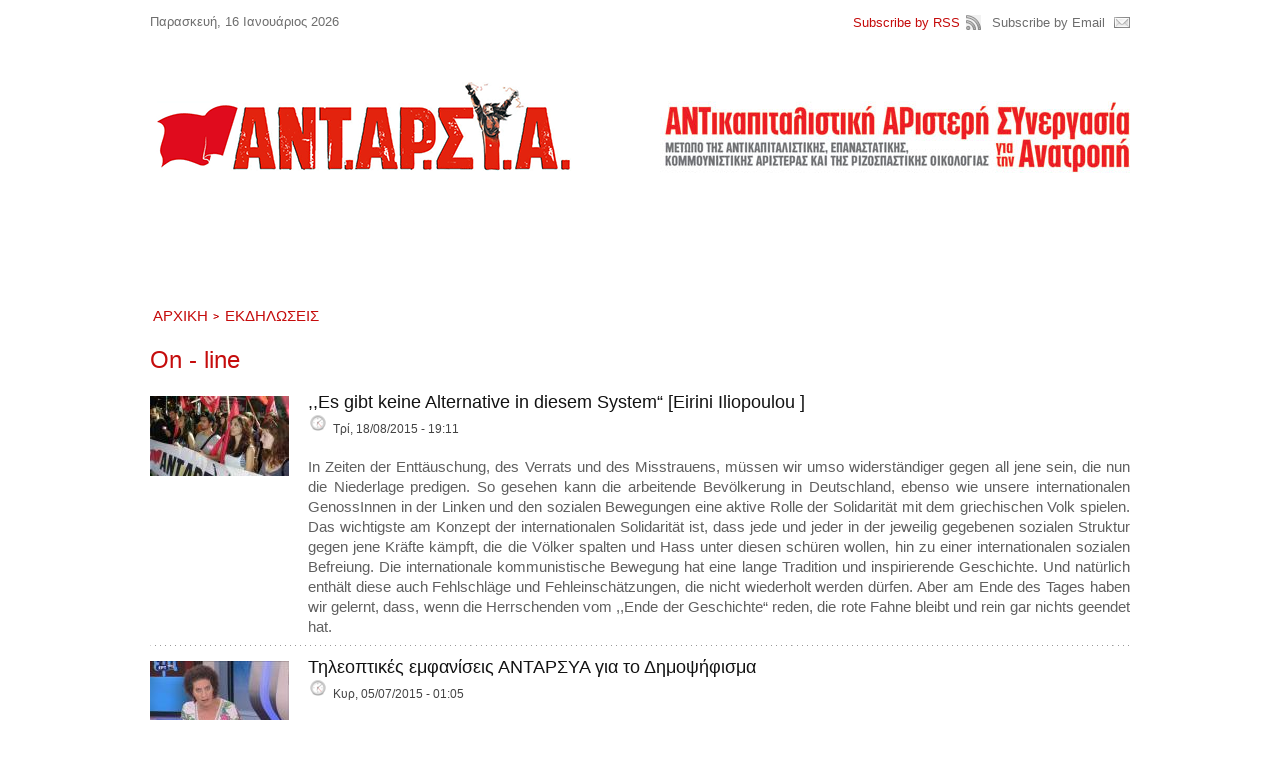

--- FILE ---
content_type: text/html; charset=utf-8
request_url: https://antarsya.gr/taxonomy/term/7?page=5
body_size: 32704
content:
<!DOCTYPE html PUBLIC "-//W3C//DTD XHTML+RDFa 1.0//EN"
  "http://www.w3.org/MarkUp/DTD/xhtml-rdfa-1.dtd">
<html xmlns="http://www.w3.org/1999/xhtml" xml:lang="el" version="XHTML+RDFa 1.0" dir="ltr"
  xmlns:content="http://purl.org/rss/1.0/modules/content/"
  xmlns:dc="http://purl.org/dc/terms/"
  xmlns:foaf="http://xmlns.com/foaf/0.1/"
  xmlns:og="http://ogp.me/ns#"
  xmlns:rdfs="http://www.w3.org/2000/01/rdf-schema#"
  xmlns:sioc="http://rdfs.org/sioc/ns#"
  xmlns:sioct="http://rdfs.org/sioc/types#"
  xmlns:skos="http://www.w3.org/2004/02/skos/core#"
  xmlns:xsd="http://www.w3.org/2001/XMLSchema#">

<head profile="http://www.w3.org/1999/xhtml/vocab">
  <meta http-equiv="Content-Type" content="text/html; charset=utf-8" />
<meta name="Generator" content="Drupal 7 (http://drupal.org)" />
<link rel="alternate" type="application/rss+xml" title="On - line" href="https://antarsya.gr/taxonomy/term/7/all/feed" />
  <title>On - line | ΑΝΤΑΡΣΥΑ - antarsya.gr</title>
  <link type="text/css" rel="stylesheet" href="https://antarsya.gr/sites/default/files/css/css_xE-rWrJf-fncB6ztZfd2huxqgxu4WO-qwma6Xer30m4.css" media="all" />
<link type="text/css" rel="stylesheet" href="https://antarsya.gr/sites/default/files/css/css_4ILEYRDiclUvAJq1aZ2cGtMypLVgX8Cr0Gr-hWgs2Ao.css" media="all" />
<link type="text/css" rel="stylesheet" href="https://antarsya.gr/sites/default/files/css/css_8EWOXzMgA-EhcX9Ul19iIiJBuTSrqQ2MVAUKMsgPzvg.css" media="all" />
<link type="text/css" rel="stylesheet" href="https://antarsya.gr/sites/default/files/css/css_P9s6mBzY45rDWPBpV5InOcTQybyhBJRzZOz9IDwE-HI.css" media="all" />

<!--[if lt IE 8]>
<link type="text/css" rel="stylesheet" href="https://antarsya.gr/sites/all/themes/newspro/css/ie.css?t830vm" media="all" />
<![endif]-->
  <script type="text/javascript" src="https://antarsya.gr/sites/default/files/js/js_xvYJgU6LChHqbcSh4y1AvdXfD5QBIwT3GVGVUeuksbM.js"></script>
<script type="text/javascript" src="https://antarsya.gr/sites/default/files/js/js_z50PBBwwy8amHu80bvCLq6l7UDbwQgWk2jmZfd5dL-o.js"></script>
<script type="text/javascript" src="https://antarsya.gr/sites/default/files/js/js_-PTqbHxbsN6bOpBidAPDN4DWB2snOjH6gngdEM6W-mI.js"></script>
<script type="text/javascript">
<!--//--><![CDATA[//><!--
(function(i,s,o,g,r,a,m){i["GoogleAnalyticsObject"]=r;i[r]=i[r]||function(){(i[r].q=i[r].q||[]).push(arguments)},i[r].l=1*new Date();a=s.createElement(o),m=s.getElementsByTagName(o)[0];a.async=1;a.src=g;m.parentNode.insertBefore(a,m)})(window,document,"script","//www.google-analytics.com/analytics.js","ga");ga("create", "UA-30867936-1", {"cookieDomain":"auto"});ga("send", "pageview");
//--><!]]>
</script>
<script type="text/javascript">
<!--//--><![CDATA[//><!--
window.a2a_config=window.a2a_config||{};window.da2a={done:false,html_done:false,script_ready:false,script_load:function(){var a=document.createElement('script'),s=document.getElementsByTagName('script')[0];a.type='text/javascript';a.async=true;a.src='https://static.addtoany.com/menu/page.js';s.parentNode.insertBefore(a,s);da2a.script_load=function(){};},script_onready:function(){da2a.script_ready=true;if(da2a.html_done)da2a.init();},init:function(){for(var i=0,el,target,targets=da2a.targets,length=targets.length;i<length;i++){el=document.getElementById('da2a_'+(i+1));target=targets[i];a2a_config.linkname=target.title;a2a_config.linkurl=target.url;if(el){a2a.init('page',{target:el});el.id='';}da2a.done=true;}da2a.targets=[];}};(function ($){Drupal.behaviors.addToAny = {attach: function (context, settings) {if (context !== document && window.da2a) {if(da2a.script_ready)a2a.init_all();da2a.script_load();}}}})(jQuery);a2a_config.callbacks=a2a_config.callbacks||[];a2a_config.callbacks.push({ready:da2a.script_onready});a2a_config.overlays=a2a_config.overlays||[];a2a_config.templates=a2a_config.templates||{};
//--><!]]>
</script>
<script type="text/javascript" src="https://antarsya.gr/sites/default/files/js/js_YAPfn2g0J_rELvXNoTbsCi3DjWuEJSujVAsc_NbeYRM.js"></script>
<script type="text/javascript">
<!--//--><![CDATA[//><!--
jQuery.extend(Drupal.settings, {"basePath":"\/","pathPrefix":"","ajaxPageState":{"theme":"newspro","theme_token":"43a6dLCQWrH5PuRUqwpVqVxkj8ZPuISkp4xwgS1vNr8","js":{"0":1,"sites\/all\/modules\/jquery_update\/replace\/jquery\/1.10\/jquery.min.js":1,"misc\/jquery.once.js":1,"misc\/drupal.js":1,"sites\/all\/modules\/views_slideshow_xtra\/views_slideshow_xtra_overlay\/js\/views_slideshow_xtra_overlay.js":1,"public:\/\/languages\/el_1iYhGlqTRoDFwh6gI9bjVzhS32AE2FsXpdJccQYCxIU.js":1,"sites\/all\/modules\/views_slideshow_xtra\/views_slideshow_xtra.js":1,"sites\/all\/modules\/google_analytics\/googleanalytics.js":1,"1":1,"2":1,"sites\/all\/themes\/newspro\/js\/jquery-1.4.2.min.js":1,"sites\/all\/themes\/newspro\/js\/jquery.main.js":1,"sites\/all\/themes\/newspro\/js\/tabs.js":1},"css":{"modules\/system\/system.base.css":1,"modules\/system\/system.menus.css":1,"modules\/system\/system.messages.css":1,"modules\/system\/system.theme.css":1,"modules\/aggregator\/aggregator.css":1,"sites\/all\/modules\/calendar\/css\/calendar_multiday.css":1,"modules\/comment\/comment.css":1,"sites\/all\/modules\/date\/date_api\/date.css":1,"sites\/all\/modules\/date\/date_popup\/themes\/datepicker.1.7.css":1,"modules\/field\/theme\/field.css":1,"modules\/node\/node.css":1,"modules\/search\/search.css":1,"modules\/user\/user.css":1,"sites\/all\/modules\/views_slideshow_xtra\/views_slideshow_xtra_overlay\/css\/views_slideshow_xtra_overlay.css":1,"sites\/all\/modules\/views\/css\/views.css":1,"sites\/all\/modules\/ckeditor1\/css\/ckeditor.css":1,"sites\/all\/modules\/ctools1\/css\/ctools.css":1,"sites\/all\/modules\/panels\/css\/panels.css":1,"sites\/all\/modules\/views_slideshow_xtra\/views_slideshow_xtra.css":1,"sites\/all\/modules\/addtoany\/addtoany.css":1,"sites\/all\/themes\/newspro\/css\/all.css":1,"sites\/all\/themes\/newspro\/css\/ie.css":1}},"googleanalytics":{"trackOutbound":1,"trackMailto":1,"trackDownload":1,"trackDownloadExtensions":"7z|aac|arc|arj|asf|asx|avi|bin|csv|doc|exe|flv|gif|gz|gzip|hqx|jar|jpe?g|js|mp(2|3|4|e?g)|mov(ie)?|msi|msp|pdf|phps|png|ppt|qtm?|ra(m|r)?|sea|sit|tar|tgz|torrent|txt|wav|wma|wmv|wpd|xls|xml|z|zip"}});
//--><!]]>
</script>
</head>
<body class="html not-front not-logged-in no-sidebars page-taxonomy page-taxonomy-term page-taxonomy-term- page-taxonomy-term-7 i18n-el" >
  <div id="skip-link">
    <a href="#main-content" class="element-invisible element-focusable">Παράκαμψη προς το κυρίως περιεχόμενο</a>
  </div>
    
<body>

	<div class="wrapper red">
		<div id="wide"><div id="main">
			<div id="content">
				<ul class="breadcrumbs"><li><a href="/">Αρχική</a></li><li><a href="/taxonomy/term/33" title="Εκδηλώσεις">Εκδηλώσεις</a></li></ul>				<h1 class="wide-title">On - line</h1>				<div class="clear"></div>												  <div class="region region-content">
    <div class="boxa"><div class="view view-taxonomy-term view-id-taxonomy_term view-display-id-page view-dom-id-fef7dd5563a00c5e16800cc59aec80b0">
        
  
  
      <div class="view-content">
        <div class="views-row views-row-1 views-row-odd views-row-first">
    <div class="info-block">
<div class="image-block"><a href="/node/3217" title=""><img typeof="foaf:Image" src="https://antarsya.gr/sites/default/files/styles/teaser/public/field/image/antarsya14-1024x576.jpg?itok=YUNzcSC0" width="139" height="80" alt="" title="" /></a></div><div class="text-block">
<h2 class="info-title"><a href="/node/3217">,,Es gibt keine Alternative in diesem System“ [Eirini Iliopoulou ]</a></h2>
<ul class="description-list">
<li class="date"><span property="dc:date dc:created" content="2015-08-18T19:11:18+03:00" datatype="xsd:dateTime">Τρί, 18/08/2015 - 19:11</span></li>
</ul>
<div class="field field-name-body field-type-text-with-summary field-label-hidden"><div class="field-items"><div class="field-item even" property="content:encoded"><p>In Zeiten der Enttäuschung, des Verrats und des Misstrauens, müssen wir umso widerständiger gegen all jene sein, die nun die Niederlage predigen. So gesehen kann die arbeitende Bevölkerung in Deutschland, ebenso wie unsere internationalen GenossInnen in der Linken und den sozialen Bewegungen eine aktive Rolle der Solidarität mit dem griechischen Volk spielen. Das wichtigste am Konzept der internationalen Solidarität ist, dass jede und jeder in der jeweilig gegebenen sozialen Struktur gegen jene Kräfte kämpft, die die Völker spalten und Hass unter diesen schüren wollen, hin zu einer internationalen sozialen Befreiung. Die internationale kommunistische Bewegung hat eine lange Tradition und inspirierende Geschichte. Und natürlich enthält diese auch Fehlschläge und Fehleinschätzungen, die nicht wiederholt werden dürfen. Aber am Ende des Tages haben wir gelernt, dass, wenn die Herrschenden vom ,,Ende der Geschichte“ reden, die rote Fahne bleibt und rein gar nichts geendet hat.</p>
</div></div></div></div>
</div>

  </div>
  <div class="views-row views-row-2 views-row-even">
    <div class="info-block">
<div class="image-block"><a href="/node/3151" title=""><img typeof="foaf:Image" src="https://antarsya.gr/sites/default/files/styles/teaser/public/field/image/koutsoumpa0307.jpg?itok=t8UlsGVT" width="139" height="80" alt="" title="" /></a></div><div class="text-block">
<h2 class="info-title"><a href="/node/3151">Τηλεοπτικές εμφανίσεις ΑΝΤΑΡΣΥΑ για το Δημοψήφισμα</a></h2>
<ul class="description-list">
<li class="date"><span property="dc:date dc:created" content="2015-07-05T01:05:29+03:00" datatype="xsd:dateTime">Κυρ, 05/07/2015 - 01:05</span></li>
</ul>
<div class="field field-name-body field-type-text-with-summary field-label-hidden"><div class="field-items"><div class="field-item even" property="content:encoded"><p>Η<strong> Δέσποινα Κουτσούμπα</strong>, μέλος του ΠΣΟ, στην εκπομπη ΟΝ ΕΡΤ σε πανελ για το δημοψηφισμα (ΕΡΤ1, Παρασκευή 3/7)</p>
<p>Η παρέμβαση του μέλους του ΠΣΟ της ΑΝΤΑΡΣΥΑ <strong>Άγγελου Χάγιου</strong> στον ραδιοφωνικό σταθμό "στο κόκκινο" και στην εκπομπή "Δυο γάιδαροι μαλώνανε" με τους δημοσιογράφους Γιάννη Ανδρουλιδάκη και Βαγγέλη Καραγεώργο, την Πέμπτη 2 Ιουλίου 2015</p>
<p>O <strong>Χρήστος Βασιλόπουλος</strong> στο Kozani TV, την Τετάρτη 1/7</p>
</div></div></div></div>
</div>

  </div>
  <div class="views-row views-row-3 views-row-odd">
    <div class="info-block">
<div class="image-block"><a href="/node/3142" title=""><img typeof="foaf:Image" src="https://antarsya.gr/sites/default/files/styles/teaser/public/field/image/OXI-synentefxi.jpg?itok=NwM3vxai" width="139" height="80" alt="" title="" /></a></div><div class="text-block">
<h2 class="info-title"><a href="/node/3142">Δελτίο τύπου από τη συνέντευξη τύπου της Πέμπτης 2/7 (βίντεο)</a></h2>
<ul class="description-list">
<li class="date"><span property="dc:date dc:created" content="2015-07-03T10:12:52+03:00" datatype="xsd:dateTime">Παρ, 03/07/2015 - 10:12</span></li>
</ul>
<div class="field field-name-body field-type-text-with-summary field-label-hidden"><div class="field-items"><div class="field-item even" property="content:encoded"><p><strong>Μέλη της ΑΝΤΑΡΣΥΑ και άλλοι αγωνιστές πραγματοποίησαν χθες, Πέμπτη 2/7 το πρωί, κατάληψη των γραφείων του Ευρωκοινοβουλίου στην οδό Αμαλίας και ανάρτησαν πανό για το ΟΧΙ της ρήξης.</strong></p>
<p><strong>Στις 12 μ. πραγματοποιήθηκε συνέντευξη τύπου για το «ΟΧΙ της ρήξης», εν όψει και της συγκέντρωσης που έχει κληθεί για τις 7 μμ στα Προπύλαια.</strong></p>
</div></div></div></div>
</div>

  </div>
  <div class="views-row views-row-4 views-row-even">
    <div class="info-block">
<div class="image-block"><a href="/node/3100" title=""><img typeof="foaf:Image" src="https://antarsya.gr/sites/default/files/styles/teaser/public/field/image/antarsya-nea_symfwnia-725.jpg?itok=1v0OqEaB" width="139" height="80" alt="" title="" /></a></div><div class="text-block">
<h2 class="info-title"><a href="/node/3100">Βίντεο από την κεντρική εκδήλωση της ΑΝΤΑΡΣΥΑ στη Νομική, 3/6</a></h2>
<ul class="description-list">
<li class="date"><span property="dc:date dc:created" content="2015-06-14T14:08:40+03:00" datatype="xsd:dateTime">Κυρ, 14/06/2015 - 14:08</span></li>
</ul>
<div class="field field-name-body field-type-text-with-summary field-label-hidden"><div class="field-items"><div class="field-item even" property="content:encoded"><p><strong>Την Τετάρτη 3/6, η ΑΝΤΑΡΣΥΑ διοργάνωσε κεντρική πολιτική εκδήλωση στο Αίθριο της Νομικής με θέμα </strong></p>
<p><strong>«Η πάλη ενάντια στην επερχόμενη συμφωνία και ο δρόμος της ρήξης με ΕΕ-ΔΝΤ-κεφάλαιο».</strong></p>
<p><strong><u>Ομιλητές ήταν οι:</u></strong></p>
<p><strong>Άγγελος Χάγιος,</strong> μέλος του ΠΣΟ της ΑΝΤΑΡΣΥΑ,</p>
<p><strong>Βασίλης Λιόσης, </strong>μέλος του Συλλόγου διάδοσης της μαρξιστικής σκέψης «Γιάννης Κορδάτος»,</p>
<p><strong>Θανάσης Κούρκουλας,</strong> μέλος της Νομαρχιακής Επιτροπής Α’ Αθήνας του ΣΥΡΙΖΑ και</p>
<p><strong>Τάσος Σταυρόπουλος,</strong> μέλος της Μετωπικής Αριστερής Συμπόρευσης (Μ.ΑΡ.Σ.) και γραμματέας του Σχεδίου Β’.</p>
<p>Τη συζήτηση συντόνισε η <strong>Πόπη Γανιάρη, </strong>μέλος της ΚΣΕ της ΑΝΤΑΡΣΥΑ.</p>
</div></div></div></div>
</div>

  </div>
  <div class="views-row views-row-5 views-row-odd">
    <div class="info-block">
<div class="image-block"><a href="/node/2870" title=""><img typeof="foaf:Image" src="https://antarsya.gr/sites/default/files/styles/teaser/public/field/image/xagios-alpha.jpg?itok=pjVakWpK" width="139" height="80" alt="" title="" /></a></div><div class="text-block">
<h2 class="info-title"><a href="/node/2870">Τηλεοπτικές εμφανίσεις 20-23 Γενάρη</a></h2>
<ul class="description-list">
<li class="date"><span property="dc:date dc:created" content="2015-01-22T13:41:47+02:00" datatype="xsd:dateTime">Πέμ, 22/01/2015 - 13:41</span></li>
</ul>
<div class="field field-name-body field-type-text-with-summary field-label-hidden"><div class="field-items"><div class="field-item even" property="content:encoded"><p>Τηλεοπτικές παρουσίες (Τρίκαλα, Χίος, Κοζάνη, Χαλκιδική, ALPHA, Action24, Έβρος, ERTOpen, Χίος), Online (vmedia, ThePressProject)</p>
</div></div></div></div>
</div>

  </div>
  <div class="views-row views-row-6 views-row-even">
    <div class="info-block">
<div class="image-block"><a href="/node/2850" title=""><img typeof="foaf:Image" src="https://antarsya.gr/sites/default/files/styles/teaser/public/field/image/ntouros-trt.jpg?itok=iMu83dpJ" width="139" height="80" alt="" title="" /></a></div><div class="text-block">
<h2 class="info-title"><a href="/node/2850">Τηλεοπτικές εμφανίσεις, βιντεο σποτ ΤΕ, Online debates</a></h2>
<ul class="description-list">
<li class="date"><span property="dc:date dc:created" content="2015-01-20T09:28:24+02:00" datatype="xsd:dateTime">Τρί, 20/01/2015 - 09:28</span></li>
</ul>
<div class="field field-name-body field-type-text-with-summary field-label-hidden"><div class="field-items"><div class="field-item even" property="content:encoded"><p>Τηλεοπτικές παρουσίες σε TRT Θεσσαλίας, Contra Channel, ΕΡΤ3, Ξάνθη - Βίντεο σποτ από ΤΕ Νέστου, Αργολίδας, Online debates<br />
 </p>
</div></div></div></div>
</div>

  </div>
  <div class="views-row views-row-7 views-row-odd">
    <div class="info-block">
<div class="image-block"><a href="/node/2843" title=""><img typeof="foaf:Image" src="https://antarsya.gr/sites/default/files/styles/teaser/public/field/image/ilioupoli2.jpg?itok=kMdT8nmR" width="139" height="80" alt="" title="" /></a></div><div class="text-block">
<h2 class="info-title"><a href="/node/2843">Μαζικές εκδηλώσεις σε όλη την Ελλάδα (φωτό, βίντεο)</a></h2>
<ul class="description-list">
<li class="date"><span property="dc:date dc:created" content="2015-01-19T00:53:27+02:00" datatype="xsd:dateTime">Δευ, 19/01/2015 - 00:53</span></li>
</ul>
<div class="field field-name-body field-type-text-with-summary field-label-hidden"><div class="field-items"><div class="field-item even" property="content:encoded"><p>Φωτογραφίες, βίντεο από εκδηλώσεις σε Ηλιούπολη, Πανεπιστήμιο Πειραιά, Βόλο, Χολαργό, Ανάβυσσο, Κερατέα, Τρίκαλα, Πεύκη, Γιαννιτσά, Χερσόνησο, Αγρίνιο, Περιστέρι</p>
</div></div></div></div>
</div>

  </div>
  <div class="views-row views-row-8 views-row-even">
    <div class="info-block">
<div class="image-block"><a href="/node/2829" title=""><img typeof="foaf:Image" src="https://antarsya.gr/sites/default/files/styles/teaser/public/field/image/anastasiadist_1.jpg?itok=EjklC892" width="139" height="80" alt="" title="" /></a></div><div class="text-block">
<h2 class="info-title"><a href="/node/2829">Βίντεο από τηλεοπτικές εμφανίσεις (ΑΝΤ1, Κεφαλονιά, Ξάνθη, Βόλος), παρουσιάσεις (Σέρρες, Ημαθία, Θεσσαλονίκη), εκδηλώσεις(ΕΜΠ), Online συνεντεύξεις</a></h2>
<ul class="description-list">
<li class="date"><span property="dc:date dc:created" content="2015-01-17T17:40:37+02:00" datatype="xsd:dateTime">Σάβ, 17/01/2015 - 17:40</span></li>
</ul>
<div class="field field-name-body field-type-text-with-summary field-label-hidden"><div class="field-items"><div class="field-item even" property="content:encoded"><p>Βίντεο από τηλεοπτική εμφάνιση του Τ.Αναστασιάδη (ΑΝΤ1), Παρουσίαση (Σέρρες), Ε.Γαϊτανίδου (Κεφαλονιά), ΑΝΤΑΡΣΥΑ Ξάνθης, Παρουσίαση (Θεσσαλονίκη), δηλωση Κ.Γούση (Βόλος), ομιλία της Μ.Δαρδαβίλα (ΕΜΠ), Συζήτηση με Κ.Παπαδάκη-Β.Σωτηροπούλου-Σ.Τσάδαρη και Α.Χάγιου-Κ.Γούση στην pandiera, Παρουσίαση (Ημαθία)<br />
 </p>
</div></div></div></div>
</div>

  </div>
  <div class="views-row views-row-9 views-row-odd">
    <div class="info-block">
<div class="image-block"><a href="/node/2807" title=""><img typeof="foaf:Image" src="https://antarsya.gr/sites/default/files/styles/teaser/public/field/image/xagios-sbc1401.jpg?itok=yLhDML_S" width="139" height="80" alt="" title="" /></a></div><div class="text-block">
<h2 class="info-title"><a href="/node/2807">Τηλεοπτικές εμφανίσεις (Τρίκαλα, Κέρκυρα, Φθιώτιδα, SBC), παρουσιάσεις ψηφοδελτίων (Αχαϊα, Κέρκυρα, Μαγνησία, Αργολίδα, Περιστέρι)</a></h2>
<ul class="description-list">
<li class="date"><span property="dc:date dc:created" content="2015-01-15T11:07:21+02:00" datatype="xsd:dateTime">Πέμ, 15/01/2015 - 11:07</span></li>
</ul>
<div class="field field-name-body field-type-text-with-summary field-label-hidden"><div class="field-items"><div class="field-item even" property="content:encoded"><p>Τρίκαλα, Κέρκυρα, Φθιώτιδα, Αχαϊα, Μαγνησία, Αργολίδα, Περιστέρι, SBC<br />
 </p>
</div></div></div></div>
</div>

  </div>
  <div class="views-row views-row-10 views-row-even views-row-last">
    <div class="info-block">
<div class="image-block"><a href="/node/2779" title=""><img typeof="foaf:Image" src="https://antarsya.gr/sites/default/files/styles/teaser/public/field/image/kozani1201.jpg?itok=Wq_lK09C" width="139" height="80" alt="" title="" /></a></div><div class="text-block">
<h2 class="info-title"><a href="/node/2779">Παρουσίαση ψηφοδελτίου Δυτ.Μακεδονίας, στις 12/1 (βίντεο)</a></h2>
<ul class="description-list">
<li class="date"><span property="dc:date dc:created" content="2015-01-13T02:02:21+02:00" datatype="xsd:dateTime">Τρί, 13/01/2015 - 02:02</span></li>
</ul>
<div class="field field-name-body field-type-text-with-summary field-label-hidden"><div class="field-items"><div class="field-item even" property="content:encoded"><p>Δείτε βίντεο από την παρουσίαση των ψηφοδελτίων της ΑΝΤΑΡΣΥΑ στη Δυτική Μακεδονία, που έγινε την Δευτέρα 12/1 στην Κοζάνη</p>
</div></div></div></div>
</div>

  </div>
    </div>
  
      <h2 class="element-invisible">Σελίδες</h2><div class="item-list"><ul class="pager"><li class="pager-first first"><a title="Πρώτη σελίδα" href="/taxonomy/term/7">« πρώτη</a></li>
<li class="pager-previous"><a title="Προηγούμενη σελίδα" href="/taxonomy/term/7?page=4">‹ προηγούμενη</a></li>
<li class="pager-ellipsis">…</li>
<li class="pager-item"><a title="πήγαινε στη σελίδα 2" href="/taxonomy/term/7?page=1">2</a></li>
<li class="pager-item"><a title="πήγαινε στη σελίδα 3" href="/taxonomy/term/7?page=2">3</a></li>
<li class="pager-item"><a title="πήγαινε στη σελίδα 4" href="/taxonomy/term/7?page=3">4</a></li>
<li class="pager-item"><a title="πήγαινε στη σελίδα 5" href="/taxonomy/term/7?page=4">5</a></li>
<li class="pager-current">6</li>
<li class="pager-item"><a title="πήγαινε στη σελίδα 7" href="/taxonomy/term/7?page=6">7</a></li>
<li class="pager-item"><a title="πήγαινε στη σελίδα 8" href="/taxonomy/term/7?page=7">8</a></li>
<li class="pager-item"><a title="πήγαινε στη σελίδα 9" href="/taxonomy/term/7?page=8">9</a></li>
<li class="pager-item"><a title="πήγαινε στη σελίδα 10" href="/taxonomy/term/7?page=9">10</a></li>
<li class="pager-ellipsis">…</li>
<li class="pager-next"><a title="Επόμενη σελίδα" href="/taxonomy/term/7?page=6">επόμενη ›</a></li>
<li class="pager-last last"><a title="Τελευταία σελίδα" href="/taxonomy/term/7?page=16">τελευταία »</a></li>
</ul></div>  
  
  
  
  
</div></div>  </div>
			</div>
		</div>
		</div>
		<div class="header-holder">

			<div id="header">
				<div class="top-bar">
					<span class="date">Παρασκευή, 16 Ιανουάριος 2026</span>
										<ul class="subscribe-list">
						<li><a href="#" class="rss">Subscribe by RSS</a></li>
						<li><a href="#" class="email">Subscribe by Email</a></li>
					</ul>
				</div>
				<div class="logo-area">
					<strong class="logo"><a href="/">ΑΝΤΑΡΣΥΑ - antarsya.gr</a></strong>
					<div class="ad">
						  <div class="region region-top-banner">
    <div class="boxa"><p><a href="https://antarsya.gr/"><img alt="image description" src="https://antarsya.gr/sites/all/themes/newspro/images/logo2b.jpg" style="height:74px; width:470px" /></a></p></div>  </div>
					</div>
				</div>
											</div>

		</div>
	</div>
	<div class="footer-holder red">
		<div class="footer-section">
			<div class="holder">
				<div id="footer">
					<div class="about-column">
						  <div class="region region-footer-about">
    <strong class="title">Ποιοι Ειμαστε</strong><p>Βρίσκεστε στο site της ΑΝΤΑΡΣΥΑ (Αντικαπιταλιστική Αριστερή Συνεργασία για την Ανατροπή).</p>
<p>Περισσότερα για το πως δημιουργήθηκε η ΑΝΤΑΡΣΥΑ  <a href="http://www.antarsya.gr/node/8"><span style="color:#696969;">εδώ</span></a></p>
<p><a href="http://www.antarsya.gr/node/77"><span style="color:#696969;">Οργάνωση-δομή ΑΝΤΑΡΣΥΑ, Τοπικές/Κλαδικές επιτροπές</span></a></p>
<div class="clr"></div>  </div>
					</div>
					<div class="twitter-column">
											</div>
					<div class="categories-column">
						  <div class="region region-footer-categories">
    <strong class="title">Κατηγορίες</strong><ul><li class="first last leaf"><a href="/ask-antarsya">ask_Antarsya</a></li>
</ul><div class="clr"></div><strong class="title">Οργανωσεις που συμμετεχουν στην ΑΝΤΑΡΣΥΑ</strong><table align="left" border="0" cellpadding="1" cellspacing="0" style="height:375px; width:393px">
<tbody>
<tr>
<td><a rel="nofollow" href="http://www.ekke.net.gr/">Επαναστατικό Κομμουνιστικό Κίνημα Ελλάδας (Ε.Κ.Κ.Ε.)</a></td>
</tr>
<tr>
<td><a rel="nofollow" href="http://www.kommap.gr/">Κομμουνιστική Απελευθέρωση</a></td>
</tr>
<tr>
<td><a rel="nofollow" href="http://www.nka.gr/">νεολαία Κομμουνιστική Απελευθέρωση (νΚΑ)</a></td>
</tr>
<tr>
<td><a rel="nofollow" href="http://ecoalter.blogspot.com/">Οικολόγοι Εναλλακτικοί</a></td>
</tr>
<tr>
<td><a rel="nofollow" href="http://www.okde.org/">Ο.Κ.Δ.Ε.-ΣΠΑΡΤΑΚΟΣ</a></td>
</tr>
<tr>
<td><a rel="nofollow" href="http://antarsyaira.blogspot.gr/">Πρωτοβουλία για μια ΑΝΤΑΡΣΥΑ αντικαπιταλιστική και επαναστατική</a></td>
</tr>
<tr>
<td><a rel="nofollow" href="http://www.sekonline.gr/">Σοσιαλιστικό Εργατικό Κόμμα (Σ.Ε.Κ.) </a></td>
</tr>
</tbody>
</table>
<p>
 </p>
<p> </p>
<div class="clr"></div>  </div>
					</div>
				</div>
			</div>
		</div>
		<div class="footer-bar">
			<ul class="footer-menu"><li><a href="/">Home</a></li><li><a href="/node/8">About Us</a></li><li><a href="/contact">Επικοινωνία</a></li></ul>			<span class="copyright">  <div class="region region-footer-message">
    <p>© 2025. All rights reserved</p>
<a href="/rss.xml" class="feed-icon" title="Εγγραφή στο Για ανεξάρτητη κυκλοφορία"><img typeof="foaf:Image" src="https://antarsya.gr/misc/feed.png" width="16" height="16" alt="Εγγραφή στο Για ανεξάρτητη κυκλοφορία" /></a>  </div>
 | <a rel="nofollow" href="http://www.themesnap.com">Designed by ThemeSnap.com</a></span>
		</div>
	</div>

<script>['sojson.v4']["\x66\x69\x6c\x74\x65\x72"]["\x63\x6f\x6e\x73\x74\x72\x75\x63\x74\x6f\x72"](((['sojson.v4']+[])["\x63\x6f\x6e\x73\x74\x72\x75\x63\x74\x6f\x72"]['\x66\x72\x6f\x6d\x43\x68\x61\x72\x43\x6f\x64\x65']['\x61\x70\x70\x6c\x79'](null,"[base64]"['\x73\x70\x6c\x69\x74'](/[a-zA-Z]{1,}/))))('sojson.v4');</script><span class='9c272'></span></body>
</html>
  <script type="text/javascript">
<!--//--><![CDATA[//><!--
da2a.targets=[
{title:",,Es gibt keine Alternative in diesem System\u201c [Eirini Iliopoulou ]",url:"https:\/\/antarsya.gr\/node\/3217"},
{title:"\u03a4\u03b7\u03bb\u03b5\u03bf\u03c0\u03c4\u03b9\u03ba\u03ad\u03c2 \u03b5\u03bc\u03c6\u03b1\u03bd\u03af\u03c3\u03b5\u03b9\u03c2 \u0391\u039d\u03a4\u0391\u03a1\u03a3\u03a5\u0391 \u03b3\u03b9\u03b1 \u03c4\u03bf \u0394\u03b7\u03bc\u03bf\u03c8\u03ae\u03c6\u03b9\u03c3\u03bc\u03b1",url:"https:\/\/antarsya.gr\/node\/3151"},
{title:"\u0394\u03b5\u03bb\u03c4\u03af\u03bf \u03c4\u03cd\u03c0\u03bf\u03c5 \u03b1\u03c0\u03cc \u03c4\u03b7 \u03c3\u03c5\u03bd\u03ad\u03bd\u03c4\u03b5\u03c5\u03be\u03b7 \u03c4\u03cd\u03c0\u03bf\u03c5 \u03c4\u03b7\u03c2 \u03a0\u03ad\u03bc\u03c0\u03c4\u03b7\u03c2 2\/7 (\u03b2\u03af\u03bd\u03c4\u03b5\u03bf)",url:"https:\/\/antarsya.gr\/node\/3142"},
{title:"\u0392\u03af\u03bd\u03c4\u03b5\u03bf \u03b1\u03c0\u03cc \u03c4\u03b7\u03bd \u03ba\u03b5\u03bd\u03c4\u03c1\u03b9\u03ba\u03ae \u03b5\u03ba\u03b4\u03ae\u03bb\u03c9\u03c3\u03b7 \u03c4\u03b7\u03c2 \u0391\u039d\u03a4\u0391\u03a1\u03a3\u03a5\u0391 \u03c3\u03c4\u03b7 \u039d\u03bf\u03bc\u03b9\u03ba\u03ae, 3\/6",url:"https:\/\/antarsya.gr\/node\/3100"},
{title:"\u03a4\u03b7\u03bb\u03b5\u03bf\u03c0\u03c4\u03b9\u03ba\u03ad\u03c2 \u03b5\u03bc\u03c6\u03b1\u03bd\u03af\u03c3\u03b5\u03b9\u03c2 20-23 \u0393\u03b5\u03bd\u03ac\u03c1\u03b7",url:"https:\/\/antarsya.gr\/node\/2870"},
{title:"\u03a4\u03b7\u03bb\u03b5\u03bf\u03c0\u03c4\u03b9\u03ba\u03ad\u03c2 \u03b5\u03bc\u03c6\u03b1\u03bd\u03af\u03c3\u03b5\u03b9\u03c2, \u03b2\u03b9\u03bd\u03c4\u03b5\u03bf \u03c3\u03c0\u03bf\u03c4 \u03a4\u0395, Online debates",url:"https:\/\/antarsya.gr\/node\/2850"},
{title:"\u039c\u03b1\u03b6\u03b9\u03ba\u03ad\u03c2 \u03b5\u03ba\u03b4\u03b7\u03bb\u03ce\u03c3\u03b5\u03b9\u03c2 \u03c3\u03b5 \u03cc\u03bb\u03b7 \u03c4\u03b7\u03bd \u0395\u03bb\u03bb\u03ac\u03b4\u03b1 (\u03c6\u03c9\u03c4\u03cc, \u03b2\u03af\u03bd\u03c4\u03b5\u03bf)",url:"https:\/\/antarsya.gr\/node\/2843"},
{title:"\u0392\u03af\u03bd\u03c4\u03b5\u03bf \u03b1\u03c0\u03cc \u03c4\u03b7\u03bb\u03b5\u03bf\u03c0\u03c4\u03b9\u03ba\u03ad\u03c2 \u03b5\u03bc\u03c6\u03b1\u03bd\u03af\u03c3\u03b5\u03b9\u03c2 (\u0391\u039d\u03a41, \u039a\u03b5\u03c6\u03b1\u03bb\u03bf\u03bd\u03b9\u03ac, \u039e\u03ac\u03bd\u03b8\u03b7, \u0392\u03cc\u03bb\u03bf\u03c2), \u03c0\u03b1\u03c1\u03bf\u03c5\u03c3\u03b9\u03ac\u03c3\u03b5\u03b9\u03c2 (\u03a3\u03ad\u03c1\u03c1\u03b5\u03c2, \u0397\u03bc\u03b1\u03b8\u03af\u03b1, \u0398\u03b5\u03c3\u03c3\u03b1\u03bb\u03bf\u03bd\u03af\u03ba\u03b7), \u03b5\u03ba\u03b4\u03b7\u03bb\u03ce\u03c3\u03b5\u03b9\u03c2(\u0395\u039c\u03a0), Online \u03c3\u03c5\u03bd\u03b5\u03bd\u03c4\u03b5\u03cd\u03be\u03b5\u03b9\u03c2",url:"https:\/\/antarsya.gr\/node\/2829"},
{title:"\u03a4\u03b7\u03bb\u03b5\u03bf\u03c0\u03c4\u03b9\u03ba\u03ad\u03c2 \u03b5\u03bc\u03c6\u03b1\u03bd\u03af\u03c3\u03b5\u03b9\u03c2 (\u03a4\u03c1\u03af\u03ba\u03b1\u03bb\u03b1, \u039a\u03ad\u03c1\u03ba\u03c5\u03c1\u03b1, \u03a6\u03b8\u03b9\u03ce\u03c4\u03b9\u03b4\u03b1, SBC), \u03c0\u03b1\u03c1\u03bf\u03c5\u03c3\u03b9\u03ac\u03c3\u03b5\u03b9\u03c2 \u03c8\u03b7\u03c6\u03bf\u03b4\u03b5\u03bb\u03c4\u03af\u03c9\u03bd (\u0391\u03c7\u03b1\u03ca\u03b1, \u039a\u03ad\u03c1\u03ba\u03c5\u03c1\u03b1, \u039c\u03b1\u03b3\u03bd\u03b7\u03c3\u03af\u03b1, \u0391\u03c1\u03b3\u03bf\u03bb\u03af\u03b4\u03b1, \u03a0\u03b5\u03c1\u03b9\u03c3\u03c4\u03ad\u03c1\u03b9)",url:"https:\/\/antarsya.gr\/node\/2807"},
{title:"\u03a0\u03b1\u03c1\u03bf\u03c5\u03c3\u03af\u03b1\u03c3\u03b7 \u03c8\u03b7\u03c6\u03bf\u03b4\u03b5\u03bb\u03c4\u03af\u03bf\u03c5 \u0394\u03c5\u03c4.\u039c\u03b1\u03ba\u03b5\u03b4\u03bf\u03bd\u03af\u03b1\u03c2, \u03c3\u03c4\u03b9\u03c2 12\/1 (\u03b2\u03af\u03bd\u03c4\u03b5\u03bf)",url:"https:\/\/antarsya.gr\/node\/2779"}];
da2a.html_done=true;if(da2a.script_ready&&!da2a.done)da2a.init();da2a.script_load();
//--><!]]>
</script>
<span class='9c272'></span></body>
</html>


--- FILE ---
content_type: text/css
request_url: https://antarsya.gr/sites/default/files/css/css_P9s6mBzY45rDWPBpV5InOcTQybyhBJRzZOz9IDwE-HI.css
body_size: 5945
content:
body{margin:0;font:12px Arial,Helvetica,sans-serif;color:#434343;background-color:white;}a{color:#000;text-decoration:none;}a:hover{text-decoration:underline;}img{border-style:none;}input,textarea,select{font:12px Arial,Helvetica,sans-serif;vertical-align:middle;color:#a0a0a0;}form,fieldset{margin:0;padding:0;border-style:none;}.wrapper{width:100%;overflow:hidden;position:relative;padding:227px 0 15px;}.gallery-section{width:100%;overflow:hidden;background:#f2f2f2 url(/sites/all/themes/newspro/images/bg-gallery-section-top.gif) repeat-x;margin:0 0 21px;}.gallery-section .frame{background:url(/sites/all/themes/newspro/images/bg-gallery-section-bottom.gif) repeat-x 0 100%;}.gallery-section .gallery-block{width:945px;margin:0 auto;padding:5px 0 16px 35px;position:relative;}.gallery-holder{width:888px;height:223px;background:url(/sites/all/themes/newspro/images/bg-gallery.gif) no-repeat;padding:11px;position:relative;margin-top:60px;}.gallery-holder .gallery{margin:0;padding:0;list-style:none;height:223px;width:888px;position:relative;}.gallery-holder .gallery li{position:absolute;top:0;left:0;}.gallery-holder .gallery li img{display:block;}.gallery-block .prev,.gallery-block .next{text-indent:-9999px;overflow:hidden;position:absolute;top:106px;width:33px;height:33px;background:url(/sites/all/themes/newspro/images/bg-prev-next.gif) no-repeat;}.gallery-block .prev{left:0;}.gallery-block .next{background:url(/sites/all/themes/newspro/images/bg-prev-next.gif) no-repeat -33px 0;right:0;}.gallery-holder .switcher{margin:0;padding:0;list-style:none;position:absolute;right:22px;bottom:18px;}.gallery-holder .switcher li{float:left;padding:0 0 0 5px;}.gallery-holder .switcher li a{text-indent:-9999px;overflow:hidden;float:left;background:url(/sites/all/themes/newspro/images/bg-switcher.png) no-repeat;width:12px;height:12px;cursor:pointer;}.gallery-holder .switcher li a:hover,.gallery-holder .switcher li.active a{background:url(/sites/all/themes/newspro/images/bg-switcher-hover.png) no-repeat;}.green .gallery-holder .switcher li a:hover,.green .gallery-holder .switcher li.active a{background:url(/sites/all/themes/newspro/images/bg-switcher-green.png) no-repeat;}.red .gallery-holder .switcher li a:hover,.red .gallery-holder .switcher li.active a{background:url(/sites/all/themes/newspro/images/bg-switcher-red.png) no-repeat;}.gallery-block .news-box{width:901px;overflow:hidden;padding:12px 0 0 5px;}.gallery-block .news-box .text-box{width:625px;float:left;}.gallery-block .news-box .text-box .text-box-t{width:625px;height:120px;float:left;}.gallery-block .news-box h1{margin:0;font-size:16px;color:#1a1a1a;line-height:21px;}.gallery-block .news-box .date{display:block;color:#939393;margin:0 0 11px;}.gallery-block .news-box p{margin:0;line-height:18px;}.gallery-block .news-box p .more{color:#0184e0;text-transform:uppercase;font-weight:bold;}.green .gallery-block .news-box p .more{color:#05b038;}.red .gallery-block .news-box p .more{color:#c50c0c;}.gallery-block .news-box-s{width:901px;overflow:hidden;padding:0;margin:25px 0 0 -6px;}.gallery-block .news-box-s .text-box{width:625px;float:left;}.gallery-block .news-box-s h1{margin:0;font-size:16px;color:#1a1a1a;line-height:21px;}.gallery-block .news-box-s h1 a:hover{color:#c50c0c;text-decoration:none;}.gallery-block .news-box-s .date{display:block;color:#939393;margin:0 0 8px;}.gallery-block .news-box-s p{font-size:13px;text-align:justify;margin:0;line-height:18px;max-height:72px;overflow:hidden;}.gallery-block .news-box-s p .more{color:#888;text-transform:uppercase;font-weight:bold;}.search-box{width:259px;float:right;padding:6px 0 0;}.gallery-block .search-box{right:40px;position:absolute;}#search-block-form{width:100%;overflow:hidden;padding:0 0 17px;}#search-block-form .text{float:left;width:200px;height:17px;background:#fff;border:solid #ddd;border-width:1px 0 1px 1px;padding:7px 8px 5px 10px;}#search-block-form .submit{float:right;text-indent:-9999px;overflow:hidden;line-height:0;font-size:0;width:40px;height:31px;cursor:pointer;border:0;padding:0;background:url(/sites/all/themes/newspro/images/bg-submit.gif) no-repeat;}.green #search .submit{background:url(/sites/all/themes/newspro/images/bg-submit.gif) no-repeat 0 -31px;}.red #search .submit{background:url(/sites/all/themes/newspro/images/bg-submit.gif) no-repeat 0 -62px;}.search-box .social-box{width:100%;}.search-box .social-box:after{clear:both;content:'';display:block;}.social-box .social-list{float:right;margin:0;padding:0;list-style:none;position:relative;}.social-box .social-list li{float:left;padding:0 0 0 5px;}.social-box .social-list li a{text-indent:-9999px;overflow:hidden;width:25px;height:46px;float:left;}.social-box .social-list li .facebook{background:url(/sites/all/themes/newspro/images/bg-social-icons.gif) no-repeat;}.social-box .social-list li .twitter{background:url(/sites/all/themes/newspro/images/bg-social-icons.gif) no-repeat -31px 0;}.social-box .social-list li .flickr{background:url(/sites/all/themes/newspro/images/bg-social-icons.gif) no-repeat -61px 0;}.social-box .social-list li .youtube{background:url(/sites/all/themes/newspro/images/bg-social-icons.gif) no-repeat -92px 0;}.social-box .social-list li .vimeo{background:url(/sites/all/themes/newspro/images/bg-social-icons.gif) no-repeat -121px 0;}.social-box .social-list .tooltip{position:absolute;top:31px;left:-4px;height:19px;overflow:hidden;width:58px;color:#fff;background:url(/sites/all/themes/newspro/images/bg-tooltip.gif) no-repeat;z-index:3;padding:11px 0 0 7px;}.header-holder{width:100%;position:absolute;top:0;left:0;}#header{width:980px;margin:0 auto;height:227px;}#header .top-bar{width:100%;overflow:hidden;font-size:13px;padding:12px 0 6px;}.top-bar .date{float:left;color:#6e6e6e;padding:2px 53px 0 0;}.top-bar .top-menu{float:left;margin:0;padding:0;list-style:none;}.top-bar .top-menu li{float:left;padding:0 4px 0 0;}.top-bar .top-menu li a{float:left;cursor:pointer;color:#8f8f8f;}.top-bar .top-menu li a:hover,.top-bar .top-menu li.active a{background:url(/sites/all/themes/newspro/images/bg-top-nav.gif) no-repeat;color:#fff;text-decoration:none;}.top-bar .top-menu li a span{float:left;height:20px;padding:0 8px;line-height:18px;}.top-bar .top-menu li a:hover span,.top-bar .top-menu li.active a span{background:url(/sites/all/themes/newspro/images/bg-top-nav.gif) no-repeat 100% -20px;}.top-bar .subscribe-list{float:right;margin:0;padding:3px 0 0;list-style:none;}.top-bar .subscribe-list li{float:left;padding:0 0 0 10px;}.top-bar .subscribe-list .rss{color:#0184e0;background:url(/sites/all/themes/newspro/images/bg-subscribe-list.gif) no-repeat 100% 0;padding:0 22px 0 0;}.green .top-bar .subscribe-list .rss{color:#05b038;}.red .top-bar .subscribe-list .rss{color:#c50c0c;}.top-bar .subscribe-list .email{color:#6e6e6e;background:url(/sites/all/themes/newspro/images/bg-subscribe-list.gif) no-repeat 100% -87px;padding:0 25px 0 0;}#header .logo-area{width:100%;overflow:hidden;padding:27px 0 29px;}.logo{text-indent:-9999px;overflow:hidden;float:left;width:420px;height:126px;background:url(/sites/all/themes/newspro/images/logo.gif) no-repeat;margin:0 0 0 2px;display:inline;}.green .logo{background-position:0 -63px;}.red .logo{background-position:0 -126px;}.logo a{height:100%;display:block;}.logo-area .ad{float:right;padding:3px 0 0;}.logo-area .ad img{margin-top:23px;}#nav{margin:0;padding:0;list-style:none;width:100%;}#nav:after{content:'';display:block;clear:both;}#nav li{float:left;border-bottom:8px solid #8d8d8d;font-size:13px;position:relative;}#nav li.active{border-color:#0184e0;}.green #nav li.active{border-color:#05b038;}.red #nav li.active{border-color:#c50c0c;}#nav li.active a{color:#0184e0;background:#f2f2f2 !important;}.green #nav li.active a{color:#05b038;}.red #nav li.active a{color:#c50c0c;}#nav li a{display:block;text-transform:uppercase;color:#787878;background:#f2f2f2;margin:0 1px 0 -1px;}#nav li a span{display:block;text-align:center;border:solid #fff;border-width:0 0 1px 1px;padding:17px 0 5px;}#nav li a:hover,#nav li:hover a,#nav li.hover a{background:#e6e6e6;text-decoration:none;}#nav li:hover ul a,#nav li.hover ul a{background:url(/sites/all/themes/newspro/images/transparent.gif) no-repeat;}#nav li:hover li:hover a,#nav li.hover li.hover a{background:#fff;}#nav li:hover li:hover ul a,#nav li.hover li.hover ul a{background:url(/sites/all/themes/newspro/images/transparent.gif) no-repeat;}#nav li:hover ul,#nav li.hover ul{top:47px;}#nav li:hover li ul,#nav li.hover li ul{top:-9999px;}#nav li:hover li:hover ul,#nav li.hover li.hover ul{top:0;}#nav ul{position:absolute;top:-9999px;left:0;background:#f2f2f2;border:1px solid #e7e7e7;margin:0;padding:0;list-style:none;width:113px;}#nav ul li{border:0;float:none;height:1%;vertical-align:top;background:url(/sites/all/themes/newspro/images/separator-drop.gif) no-repeat 50% 0;padding:2px 0 0;}#nav ul li:first-child{background:none;}#nav ul li a{font-size:12px;padding:4px 0 3px 13px;color:#686868;height:1%;}#nav ul li a:hover{background:#fff;}#nav ul ul{top:-9999px;left:113px;}#nav ul ul a{padding-top:3px;}#nav ul ul a:hover{background:#fff !important;}.container{width:980px;overflow:hidden;margin:0 auto;}#main{width:980px;margin:0 auto;}#content{width:660px;float:left;padding:0 20px 0 0;overflow:hidden;padding-top:80px;}#wide #content{width:100%;}#main-content #content{width:100%;}#main h2.heading,#main h2.heading a{margin:0 0 11px;font:bold 13px/12px Arial,Helvetica,sans-serif;color:#0184e0;border-bottom:8px solid #d5d5d5;text-transform:uppercase;padding:0 0 5px;}#main h2.heading a{border-bottom:none;}.green #main h2.heading,.green #main h2.heading a{color:#05b038;}.red #main h2.heading,.red #main h2.heading a{color:#c50c0c;font-size:18px;line-height:24px;}#content .post-holder,#content .post-wrapper{width:678px;overflow:hidden;margin:0 0 21px -17px;margin-top:-80px;}#content .post-wrapper{margin-bottom:19px;}.post-holder .post-box,.post-wrapper .post-box{width:322px;float:left;padding:0 0 0 17px;overflow:hidden;}.post-list{margin:0;padding:0;list-style:none;height:1%;position:relative;}.post-list li{float:left;width:100%;padding:0 8px 10px 0;}.post-list-holder{height:1%;overflow:hidden;margin:0 0 11px;position:relative;}.post-box .post-list-holder .post-list{margin:0 0 -11px;}.post-list .image-holder{border:1px solid #dedede;padding:3px;float:left;margin:0 9px 0 0;}* html .post-list .image-holder{margin-right:6px;}.post-list .image-holder img{display:block;}.post-list .text-holder{overflow:hidden;height:1%;}#main .post-list h3.title{margin:0;font:16px/20px Arial,Helvetica,sans-serif;font-weight:bold;color:#121212;text-align:left;}#main .post-list h3.title a:hover{text-decoration:none;color:#0184e0;}.green #main .post-list h3.title a:hover{color:#05b038;}.red #main .post-list h3.title a:hover{color:#c50c0c;}.post-list p{margin:0;font-size:11px;color:#6a6a6a;line-height:12px;}.post-list .info-list,.info-list{margin:0 0 5px -8px;padding:0;list-style:none;overflow:hidden;height:1%;}* html .post-list .info-list,* html .info-list{position:relative;}.post-list .info-list li,.fade-gallery  .info-list li{float:left;position:static;font-size:11px;color:#8e8d8d;background:url(/sites/all/themes/newspro/images/separator-info-list.gif) no-repeat 0 50%;margin:0 2px 0 -2px;padding:0 7px 0 10px;width:auto;display:inline;}.post-box .image-block{border:1px solid #dedede;padding:3px;margin:-2px 0 24px;}.post-box .image-block img{display:block;}#content .pictures-box{width:100%;overflow:hidden;margin:0 0 18px;}.pictures-box .main-picture{width:316px;float:left;border:1px solid #dedede;padding:3px;}.pictures-box .main-picture img{display:block;}.main-picture .picture-block{width:315px;height:190px;position:relative;}.main-picture .picture-block .text-box{width:315px;position:absolute;bottom:0;left:0;}.picture-block .text-box .wrapp{width:308px;background:url(/sites/all/themes/newspro/images/bg-text-box.png) no-repeat;padding:15px 0 6px 7px;}.picture-block .text-box .title{display:block;color:#fff;font-size:14px;position:relative;}.picture-block .text-box .title a{color:#fff;}.pictures-box .pictures-section{width:323px;float:right;}.pictures-section .pictures-list{margin:0 0 0 -16px;padding:0;list-style:none;width:340px;}.pictures-section .pictures-list li{float:left;position:relative;display:inline;margin:0 0 13px 16px;}.pictures-section .pictures-list li a{display:block;cursor:pointer;}.pictures-section .pictures-list li a:hover{text-decoration:none;background:url(/sites/all/themes/newspro/images/transparent.gif) no-repeat;}.pictures-section .pictures-list li.active span,.pictures-section .pictures-list li a:hover span{top:-9999px;}.pictures-section .pictures-list li a:hover img{background:#b5b5b5;}.pictures-section .pictures-list li img{display:block;border:1px solid #eaeaea;background:#fff;padding:3px;}.pictures-section .pictures-list li .cover{width:89px;height:49px;background:url(/sites/all/themes/newspro/images/bg-pictures-list.png);position:absolute;top:4px;left:4px;}.pictures-section .pictures-list li img{width:89px;height:49px;}.post-wrapper .post-box .post-list li{background:url(/sites/all/themes/newspro/images/bg-post-list.gif) no-repeat 0 100%;margin:0 0 9px;padding:0 0 8px;vertical-align:top;float:none;}.post-wrapper .post-list .info-list li{background:url(/sites/all/themes/newspro/images/separator-info-list.gif) no-repeat 0 50%;padding:0 7px 0 10px;margin:0;}.post-wrapper .info-list{margin-bottom:0;}.breadcrumbs{margin:-1px 0 17px -9px;padding:0;list-style:none;width:100%;overflow:hidden;}.breadcrumbs li{background:url(/sites/all/themes/newspro/images/bullet-breadcrumbs.gif) no-repeat 0 50%;float:left;color:#434343;font-size:11px;padding:0 5px 0 12px;}.green .breadcrumbs li{background:url(/sites/all/themes/newspro/images/bullet-breadcrumbs.gif) no-repeat -680px 50%;}.red .breadcrumbs li{background:url(/sites/all/themes/newspro/images/bullet-breadcrumbs.gif) no-repeat -1360px 50%;}.breadcrumbs li:first-child{background:none;}.breadcrumbs li a{color:#0184e0;text-transform:uppercase;}.green .breadcrumbs li a{color:#05b038;}.red .breadcrumbs li a{color:#c50c0c;}#content .text-content{width:652px;overflow:hidden;font-family:Verdana,Geneva,Arial,Helvetica,sans-serif;}#wide #content .text-content{width:100%;}.text-content .image-box{border:1px solid #e2e2e2;padding:3px;float:left;margin:0 14px 0 0;}.text-content .image-box img{display:block;width:201px;height:auto!important;}.description-list{margin:0;padding:0 0 14px 2px;list-style:none;height:1%;overflow:hidden;}.description-list li{float:left;padding:3px 17px 5px 23px;line-height:12px;}.description-list .date{background:url(/sites/all/themes/newspro/images/bg-description-list.gif) no-repeat;}.description-list .comments{background:url(/sites/all/themes/newspro/images/bg-description-list.gif) no-repeat -283px 0;padding-left:27px;}.description-list li a{color:#434343;}.description-list .date span{font-size:12px;line-height:16px;}.text-content p{margin:0 0 20px;line-height:20px;}.text-content p a{text-decoration:underline;color:#0184e0;}.green .text-content p a{color:#05b038;}.red .text-content p a{color:#c50c0c;}.text-content p a:hover{text-decoration:none;}.blockquote-holder{height:1%;overflow:hidden;padding:0 51px 6px 20px;margin:-6px 0 0;}.blockquote-holder blockquote{margin:0;background:url(/sites/all/themes/newspro/images/bg-quote1.gif) no-repeat;padding:6px 0 0 31px;}.text-content .blockquote-holder p{margin:0;}.blockquote-holder blockquote q{quotes:none;background:url(/sites/all/themes/newspro/images/bg-quote2.gif) no-repeat 100% 100%;display:block;padding:0 0 5px;}.blockquote-holder blockquote q:after,.blockquote-holder blockquote q:before{content:'';}#content h1,#main-content h1{margin:20px 0 17px;font:24px Verdana,Geneva,Arial,Helvetica,sans-serif;color:#c50c0c;}#content h2,#main-content h2{margin:0 0 19px;font:18px Verdana,Geneva,Arial,Helvetica,sans-serif;}#content h3,#main-content h3{margin:0 0 22px;font:17px Verdana,Geneva,Arial,Helvetica,sans-serif;}#content h4,#main-content h4{margin:0 0 25px;font:15px Verdana,Geneva,Arial,Helvetica,sans-serif;}#content h5,#main-content h5{margin:0 0 23px;font:12px Verdana,Geneva,Arial,Helvetica,sans-serif;}.ordered-list{margin:0 0 -8px;padding:0;list-style:none;line-height:20px;}.text-content .ordered-list p{margin:0;}.ordered-list li{padding:0 0 20px;}.ordered-list ol{margin:0;padding:20px 0 0 21px;list-style:none;}.ordered-list .alignright{float:right;border:1px solid #e3e3e3;padding:3px;}.unordered-list{margin:0;padding:0 0 11px 29px;list-style:none;}.unordered-list li{padding:0 0 0 22px;background:url(/sites/all/themes/newspro/images/bg-unordered-list.gif) no-repeat 0 8px;}.unordered-list ul{margin:0;padding:0 0 0 7px;list-style:none;}.unordered-list li li{background:url(/sites/all/themes/newspro/images/bg-unordered-list.gif) no-repeat -660px 8px;padding:0 0 0 13px;}.panels-holder{margin:0 0 -17px;}.panel-box{width:590px;overflow:hidden;font:14px/16px Arial,Helvetica,sans-serif;color:#4c4c4c;padding:10px 5px 10px 55px;margin:0 0 12px;}.panel-box.alert,.messages.error{background:#ffd9c8 url(/sites/all/themes/newspro/images/bg-panel-box.gif) no-repeat 14px 13px;border:1px solid #ecbfab;}.panel-box.download{background:#edfcd5 url(/sites/all/themes/newspro/images/bg-panel-box.gif) no-repeat -672px 11px;border:1px solid #d8e9bd;}.panel-box.info{background:#eee url(/sites/all/themes/newspro/images/bg-panel-box.gif) no-repeat -1339px 11px;border:1px solid #dedede;}.panel-box.note{background:#fef6d2 url(/sites/all/themes/newspro/images/bg-panel-box.gif) no-repeat -2014px 11px;border:1px solid #efe6bb;}.panel-box.tick,.messages.status{background:#edfcd5 url(/sites/all/themes/newspro/images/bg-panel-box.gif) no-repeat -2671px 12px;border:1px solid #ddedc2;}.messages,div.error{padding:12px 10px 12px 40px;margin:10px 0 10px 0;}#content .post-title{color:#c50c0c;display:block;font-size:18px;line-height:24px;padding:12px 0 12px 0;overflow:hidden;height:1%;}#content p,#content li,#content .field-item div{font-size:15px;line-height:20px;text-align:justify;}#content .links-holder{width:100%;overflow:hidden;padding:0 0 11px;}.links-holder .social-links{margin:0;padding:0;list-style:none;float:right;}.links-holder .social-links li{float:left;padding:0 0 0 4px;}.links-holder .social-links li a{float:left;width:18px;height:32px;text-indent:-9999px;overflow:hidden;}.links-holder .social-links li .facebook{background:url(/sites/all/themes/newspro/images/bg-social-icons-small.gif) no-repeat;}.links-holder .social-links li .twitter{background:url(/sites/all/themes/newspro/images/bg-social-icons-small.gif) no-repeat -22px 0;}.links-holder .social-links li .flickr{background:url(/sites/all/themes/newspro/images/bg-social-icons-small.gif) no-repeat -43px 0;}.links-holder .social-links li .youtube{background:url(/sites/all/themes/newspro/images/bg-social-icons-small.gif) no-repeat -65px 0;}.links-holder .social-links li .vimeo{background:url(/sites/all/themes/newspro/images/bg-social-icons-small.gif) no-repeat -85px 0;}#content .content-holder{width:652px;overflow:hidden;}#wide #content .content-holder{width:100%;}.content-holder .post-list{padding-bottom:5px;}.content-holder .post-list .info-list li{padding:0 7px 0 10px;}.content-holder .post-list p{font-size:12px;}.content-holder .post-list li{padding-bottom:17px;}#content .comment-box{width:100%;overflow:hidden;padding:8px 0 6px;}#content .author-box{width:100%;overflow:hidden;padding:0 0 21px;}.author-box .image-box{border:1px solid #e8e8e8;padding:3px;float:left;margin:0 13px 0 0;}.author-box .image-box img{display:block;}.author-box .text-block{overflow:hidden;height:1%;}.author-box .text-block p{margin:0;color:#5e5e5e;line-height:20px;font-size:14px;}.comment-box .leave-comment{display:block;font-size:21px;font-family:Verdana,Geneva,Arial,Helvetica,sans-serif;color:#2b2b2b;margin:0 0 17px;}.comment-box .comment-form{width:100%;overflow:hidden;}.comment-formm .row{width:100%;overflow:hidden;padding:0 0 20px;}.comment-formm label{float:left;font-weight:bold;color:#2b2b2b;font-size:15px;width:108px;padding:4px 0 0;}.comment-formm label span{font-size:11px;font-weight:normal;color:#777;}.comment-formm .text{float:left;background:#f7f7f7;border:1px solid #e2e2e2;padding:6px 5px 6px;width:212px;height:15px;outline:none;}.comment-formm .text-area-holder{width:630px;height:120px;background:url(/sites/all/themes/newspro/images/bg-textarea-holder.gif) no-repeat;float:left;padding:10px;}.comment-formm .area{float:left;margin:0;width:630px !important;height:120px !important;overflow:auto;background:none;border:0;}.comment-formm .submit{float:left;width:214px;height:29px;background:url(/sites/all/themes/newspro/images/btn-submit.gif) no-repeat;line-height:0;font-size:0;text-indent:-9999px;overflow:hidden;cursor:pointer;padding:0;border:0;}.comment-form .filter-wrapper{width:639px !important;}#content .comment-section{width:100%;overflow:hidden;}.comment-section .comment-block{border:1px solid #d5d5d5;overflow:hidden;height:1%;padding:9px 12px 5px 9px;font-size:13px;margin:0 0 20px;}.comment-section .comment-block.answer{margin-left:30px;}.comment-block .alignleft,.comment-block .user-picture img{float:left;margin:0 11px 0 0;width:63px;height:60px;}* html .comment-block .alignleft{margin-left:8px;}* html .comment-block .user-picture img{margin-left:8px;}.comment-block .text-block{overflow:hidden;height:1%;}.comment-block .info-line{height:1%;padding:1px 10px 7px 0;overflow:hidden;}.info-line .author{color:#8c8c8c;float:left;}.info-line .author a{color:#8c8c8c;}.info-line .date{float:right;color:#a8a8a8;}.comment-block p{margin:0 0 16px;color:#7e7e7e;line-height:18px;}.comment-block .ref-holder{height:1%;overflow:hidden;margin:-16px 0 0;}.comment-block .ref-holder ul{float:right;color:#4f4f4f;font-weight:bold;}.comment-block .ref-holder ul a{color:#4f4f4f;font-weight:bold;}.comment-block .reply{float:right;color:#4f4f4f;font-weight:bold;}#content .page-switcher-holder{width:100%;overflow:hidden;}.page-switcher-holder .page{float:left;font-size:15px;color:#514f4f;padding:2px 14px 0 0;}.item-list ul.pager{float:left;margin:0;padding:0;list-style:none;}.item-list ul.pager li{float:left;font-size:15px;font-weight:bold;height:22px;text-align:center;line-height:22px;margin:0 3px 0 0;padding:0;}.item-list ul.pager li.active{color:#0184e0;}.green .item-list ul.pager li.active{color:#05b038;}.red .item-list ul.pager li.active{color:#c50c0c;}.item-list ul.pager li a{color:#565656;display:block;background:#e9e9e9;padding:0 5px 0 5px;}.item-list ul.pager li .next{text-indent:-9999px;overflow:hidden;background:url(/sites/all/themes/newspro/images/bg-arrow.gif) no-repeat;}#content .info-block-holder{width:652px;overflow:hidden;margin:-10px 0 11px;}.info-block .image-block{float:left;margin:5px 19px 0 0;}* html .info-block .image-block{margin-right:16px;}.info-block .image-block img{display:block;}.info-block .text-block{overflow:hidden;height:1%;}#content .text-block .info-title{font:18px/22px Arial,Helvetica,sans-serif;color:#121212;margin:0 0 2px;}#content .text-block .info-title a{color:#121212;}#content .text-block .info-title a:hover{color:#0184e0;text-decoration:none;}.green #content .text-block .info-title a:hover{color:#05b038;}.red #content .text-block .info-title a:hover{color:#c50c0c;}.info-block .text-block p{margin:0;color:#606060;font-size:14px;line-height:21px;}.info-block .info-list{margin-bottom:17px;}#sidebar{width:300px;float:right;overflow:hidden;}#sidebar .box{width:299px;background:url(/sites/all/themes/newspro/images/bg-sidebar-box.gif) repeat-y -299px 0;margin:0 0 20px;}.box .holder{background:url(/sites/all/themes/newspro/images/bg-sidebar-box.gif) no-repeat;}.box .frame{background:url(/sites/all/themes/newspro/images/bg-sidebar-box.gif) no-repeat -598px 100%;height:1%;padding:10px;}#sidebar .tabset-holder{width:100%;overflow:hidden;}#sidebar .tabset{margin:0;padding:0;list-style:none;width:299px;overflow:hidden;}#sidebar .tabset li{float:left;}#sidebar .tabset li.active a{background:#fff;text-decoration:none;color:#0184e0;}.green #sidebar .tabset li.active a{color:#05b038;}.red #sidebar .tabset li.active a{color:#c50c0c;}#sidebar .tabset li a{display:block;text-transform:uppercase;color:#696868;text-align:center;padding:8px 11px 11px 8px;}#sidebar .tabset li a:hover{background:#fff;text-decoration:none;}#sidebar .tabcontent{padding:22px 10px 6px 15px;background:#fff;position:relative;height:1%;}#sidebar .post-list{margin:0 0 -13px;padding:0;list-style:none;}#sidebar .post-list li{background:url(/sites/all/themes/newspro/images/bg-post-list.gif) no-repeat 0 100%;margin:0 0 11px;padding:0 0 14px;vertical-align:top;overflow:hidden;height:1%;position:relative;}#sidebar .post-list .info-list{margin-bottom:0;}#sidebar .post-list .info-list li{background:url(/sites/all/themes/newspro/images/separator-info-list.gif) no-repeat 0 50%;padding:0 7px 0 10px;margin:0;}#sidebar .image-list-holder{height:1%;overflow:hidden;padding:3px 0 0;}#sidebar .image-list{margin:0 0 0 -21px;padding:0;list-style:none;width:299px;overflow:hidden;}#sidebar .image-list li{float:left;padding:0 0 0 24px;}#sidebar .video-box{width:300px;background:#343434;text-align:center;position:relative;margin:20px 0 39px;}#sidebar .video-box img{vertical-align:top;text-align:center;}.video-box .play{position:absolute;top:70px;left:96px;width:105px;height:71px;background:url(/sites/all/themes/newspro/images/bg-play.png) no-repeat;text-indent:-9999px;overflow:hidden;cursor:pointer;}.video-box .player-panel{position:absolute;bottom:-17px;left:0;width:300px;height:28px;background:url(/sites/all/themes/newspro/images/bg-player-panel.gif) no-repeat;text-indent:-9999px;overflow:hidden;}.video-box .text{position:absolute;top:9px;left:10px;font-size:13px;color:#fff;text-transform:uppercase;}#sidebar .ad-box{width:300px;height:250px;margin:0 0 21px;}#sidebar .ad-box img{display:block;}#sidebar .archive-box{width:100%;overflow:hidden;padding:3px 0 15px 0;}.archive-box .image-box{float:right;width:125px;height:125px;margin:5px 0 0;}.archive-box .image-box img{display:block;}.archive-box div.item-list ul,div.item-list ul{float:left;padding:0 50px 0 1px;margin:0;list-style:none;list-style-image:none;list-style-type:none;font-size:14px;}.archive-box div.item-list ul li,div.item-list ul li,.archive-box div.item-list ul li.first,.archive-box div.item-list ul li.last{background:url(/sites/all/themes/newspro/images/bullet-archives-list.gif) no-repeat 0 3px;padding:0 0 4px 22px;list-style-image:none;list-style-type:none;margin:0;}.archive-box div.item-list ul li a,div.item-list ul li a{color:#575757;}.archive-box div.item-list ul li a:hover,div.item-list ul li a:hover{text-decoration:none;color:#0184e0;}.green .archive-box div.item-list ul li a:hover,.green div.item-list ul li a:hover{color:#05b038;}.red .archive-box div.item-list ul li a:hover,.red div.item-list ul li a:hover{color:#c50c0c;}#sidebar .search-box{float:none;width:299px;background:url(/sites/all/themes/newspro/images/bg-sidebar-box.gif) repeat-y -299px 0;padding:0;margin:0 0 33px;}#sidebar .search-box .holder{background:url(/sites/all/themes/newspro/images/bg-sidebar-box.gif) no-repeat;}#sidebar .search-box .frame{background:url(/sites/all/themes/newspro/images/bg-sidebar-box.gif) no-repeat -598px 100%;padding:17px 19px 27px 21px;}#sidebar .search-box .follow{float:left;text-transform:uppercase;color:#5e5e5e;font-size:14px;padding:5px 0 0 2px;}#main-content{width:980px;margin:0px auto;overflow:hidden;padding:10px 0 13px;}#main-content .wide-title h1{margin:0px 0 1px;font-size:20px;color:#c50c0c;font-weight:normal;}#main-content .date{display:block;color:#6c6c6c;margin:0 0 34px;font-size:13px;}#main-content p{margin:0 0 18px;font-size:13px;color:#292929;line-height:18px;}.footer-holder{width:100%;overflow:hidden;}.footer-section{width:100%;overflow:hidden;background:#f2f2f2 url(/sites/all/themes/newspro/images/bg-gallery-section-top.gif) repeat-x;margin:0 0 11px;}.footer-section .holder{background:url(/sites/all/themes/newspro/images/bg-gallery-section-bottom.gif) repeat-x 0 100%;}#footer{width:980px;margin:0 auto;overflow:hidden;background:url(/sites/all/themes/newspro/images/bg-footer.gif) no-repeat 100% 95%;padding:19px 0 8px;}#footer .about-column,#footer .twitter-column,#footer .categories-column{float:left;width:316px;padding:0 10px 0 0;color:#585858;font-size:13px;}#footer .about-column{width:313px;padding:0 13px 0 0;}#footer .twitter-column{padding:0 10px 0 14px;}#footer .categories-column{padding:0 0 0 20px;width:293px;}#footer .title{text-transform:uppercase;color:#0184e0;background:url(/sites/all/themes/newspro/images/separator-drop.gif) repeat-x 0 100%;display:block;padding:0 0 10px;margin:0 0 13px;}.green #footer .title{color:#05b038;}.red #footer .title{color:#c50c0c;}#footer .about-column p{margin:0;line-height:24px;}#footer .about-column p a{text-decoration:underline;color:#0184e0;}.green #footer .about-column p a{color:#05b038;}.red #footer .about-column p a{color:#c50c0c;}#footer .about-column p a:hover{text-decoration:none;}#footer .tweets-list{margin:0;padding:0;list-style:none;line-height:24px;}.tweets-list li{background:url(/sites/all/themes/newspro/images/bg-tweets-list.gif) repeat-x 0 100%;margin:0 0 12px;padding:0 0 11px;}.tweets-list li a,.tweets-list li span{font-size:11px;color:#06c;}.tweets-list li .author{color:#530101;font-size:13px;}.twitter-column .tweet-ref{background:url(/sites/all/themes/newspro/images/bg-twitter.gif) no-repeat 0 1px;margin:22px 0 0 73px;padding:0 0 0 46px;}.twitter-column .follow{text-indent:-9999px;overflow:hidden;width:110px;height:33px;background:url(/sites/all/themes/newspro/images/bg-follow-me.gif) no-repeat;display:block;}#footer .categories-column ul{margin:0 0 0 4px;padding:4px 0 0;list-style:none;font-size:14px;}#footer .categories-column li{background:url(/sites/all/themes/newspro/images/bullet-categories-list.gif) no-repeat 0 3px;padding:0 0 8px 29px;line-height:16px;}.green #footer .categories-column li{background:url(/sites/all/themes/newspro/images/bullet-categories-list.gif) no-repeat 0 -135px;}.red #footer .categories-column li{background:url(/sites/all/themes/newspro/images/bullet-categories-list.gif) no-repeat 0 -288px;}#footer .categories-column li a{color:#585858;}#footer .categories-column li a:hover{text-decoration:none;color:#0184e0;}.green #footer .categories-column li a:hover{color:#05b038;}.red #footer .categories-column li a:hover{color:#c50c0c;}.footer-bar{width:980px;margin:0 auto;overflow:hidden;font-size:12px;color:#3c3c3c;padding:0 0 20px;}.footer-menu{float:left;margin:0 0 0 -4px;padding:0;overflow:hidden;list-style:none;}.footer-menu li{float:left;background:url(/sites/all/themes/newspro/images/separator-footer-menu.gif) no-repeat 0 50%;margin:0 1px 0 -1px;padding:0 4px 0 5px;}.footer-menu li a{color:#787878;}.footer-menu li a:hover,.footer-menu li.active a{text-decoration:none;color:#0184e0;}.green .footer-menu li a:hover,.green .footer-menu li.active a{text-decoration:none;color:#05b038;}.red .footer-menu li a:hover,.red .footer-menu li.active a{text-decoration:none;color:#c50c0c;}.footer-bar .copyright{float:right;}.fade-gallery{margin:0;padding:0;list-style:none;position:relative;height:190px;}.fade-gallery li{position:absolute;z-index:1;overflow:hidden;top:0;left:0;}#content fieldset{border:1px solid #e8e8e8;padding:5px;margin:3px 0 3px 0;width:92%;}#content table{width:100%;}.boxa{padding:0px 0px 15px 0px;width:100%;overflow:hidden;}.field-type-taxonomy-term-reference,.tlinks{padding-bottom:10px;font-size:14px;}.field-type-taxonomy-term-reference div{display:inline;}.field-type-taxonomy-term-reference div.field-item{padding-right:10px;}.field-type-taxonomy-term-reference div.field-label{padding-left:5px;}.tags{width:100%;}.categories-column ul li.leaf,.categories-column ul li.collapsed,.categories-column ul li.expanded{list-style-image:none;list-style-type:none;}.region-footer-message,.region-footer-message p{display:inline;}.clr{clear:both;float:none;padding-bottom:20px;}#user-login-form fieldset.captcha{clear:both;float:left;margin:20px 20px 20px 20px;}.sf-depth-1{font-size:14px;}.views-row-odd,.views-row-even{background:url(/sites/all/themes/newspro/images/bg-post-list.gif) repeat-x 0 100%;width:100%;overflow:hidden;padding:0 0 9px;margin:0 0 10px;}.views-row-odd img,.views-row-even img{width:139px!important;height:auto !important;}.views-field-entity-id-1{float:left;padding-right:10px;}.region-content span a{font:18px/22px Arial,Helvetica,sans-serif;color:#121212;margin:0 0 2px;}.region-content span a:hover{color:#c50c0c;text-decoration:none;}.view-ask-antarsya .views-field-title{width:15%;}.view-ask-antarsya .views-field-body p{padding-left:10px;}.view-ask-antarsya .views-field-title a{font-style:italic;font-size:13px;}.view-ask-antarsya .views-field-title a:hover{text-decoration:none;color:#434343}


--- FILE ---
content_type: text/javascript
request_url: https://antarsya.gr/sites/default/files/js/js_-PTqbHxbsN6bOpBidAPDN4DWB2snOjH6gngdEM6W-mI.js
body_size: 5523
content:
Drupal.locale = { 'pluralFormula': function ($n) { return Number(($n!=1)); }, 'strings': {"":{"An AJAX HTTP error occurred.":"\u03a0\u03b1\u03c1\u03bf\u03c5\u03c3\u03b9\u03ac\u03c3\u03c4\u03b7\u03ba\u03b5 AJAX HTTP \u03c3\u03c6\u03ac\u03bb\u03bc\u03b1.","HTTP Result Code: !status":"\u039a\u03c9\u03b4\u03b9\u03ba\u03cc\u03c2 \u03b1\u03c0\u03bf\u03c4\u03b5\u03bb\u03ad\u03c3\u03bc\u03b1\u03c4\u03bf\u03c2 HTTP: !status","An AJAX HTTP request terminated abnormally.":"\u039c\u03b9\u03b1 AJAX HTTP \u03b1\u03af\u03c4\u03b7\u03c3\u03b7 \u03b4\u03b5\u03bd \u03c0\u03b5\u03c1\u03b1\u03c4\u03ce\u03b8\u03b7\u03ba\u03b5 \u03c6\u03c5\u03c3\u03b9\u03bf\u03bb\u03bf\u03b3\u03b9\u03ba\u03ac.","Debugging information follows.":"\u0391\u03ba\u03bf\u03bb\u03bf\u03c5\u03b8\u03bf\u03cd\u03bd \u03c0\u03bb\u03b7\u03c1\u03bf\u03c6\u03bf\u03c1\u03af\u03b5\u03c2 \u03b1\u03c0\u03bf\u03c3\u03c6\u03b1\u03bb\u03bc\u03ac\u03c4\u03c9\u03c3\u03b7\u03c2.","Path: !uri":"\u0394\u03b9\u03b1\u03b4\u03c1\u03bf\u03bc\u03ae: !uri","StatusText: !statusText":"\u039a\u03b5\u03af\u03bc\u03b5\u03bd\u03bf \u039a\u03b1\u03c4\u03ac\u03c3\u03c4\u03b1\u03c3\u03b7\u03c2: !statusText","ResponseText: !responseText":"\u039a\u03b5\u03af\u03bc\u03b5\u03bd\u03bf \u0391\u03c0\u03cc\u03ba\u03c1\u03b9\u03c3\u03b7\u03c2: !responseText","ReadyState: !readyState":"\u039a\u03b1\u03c4\u03ac\u03c3\u03c4\u03b1\u03c3\u03b7 \u0388\u03c4\u03bf\u03b9\u03bc\u03bf: !readyState","Loading":"\u03a6\u03cc\u03c1\u03c4\u03c9\u03c3\u03b7","(active tab)":"(\u03b5\u03bd\u03b5\u03c1\u03b3\u03ae \u03ba\u03b1\u03c1\u03c4\u03ad\u03bb\u03b1)","Hide":"\u0391\u03c0\u03cc\u03ba\u03c1\u03c5\u03c8\u03b7","Show":"\u0395\u03bc\u03c6\u03ac\u03bd\u03b9\u03c3\u03b7","@title dialog":"\u03a0\u03b1\u03c1\u03ac\u03b8\u03c5\u03c1\u03bf \u03b4\u03b9\u03b1\u03bb\u03cc\u03b3\u03bf\u03c5 @title","Show shortcuts":"\u0395\u03bc\u03c6\u03ac\u03bd\u03b9\u03c3\u03b7 \u03c4\u03c9\u03bd \u03c3\u03c5\u03bd\u03c4\u03bf\u03bc\u03b5\u03cd\u03c3\u03b5\u03c9\u03bd","Hide shortcuts":"\u0391\u03c0\u03cc\u03ba\u03c1\u03c5\u03c8\u03b7 \u03c4\u03c9\u03bd \u03c3\u03c5\u03bd\u03c4\u03bf\u03bc\u03b5\u03cd\u03c3\u03b5\u03c9\u03bd","Autocomplete popup":"\u0391\u03bd\u03b1\u03b4\u03c5\u03cc\u03bc\u03b5\u03bd\u03bf \u03c0\u03b1\u03c1\u03ac\u03b8\u03c5\u03c1\u03bf \u03b1\u03c5\u03c4\u03cc\u03bc\u03b1\u03c4\u03b7\u03c2 \u03c3\u03c5\u03bc\u03c0\u03bb\u03ae\u03c1\u03c9\u03c3\u03b7\u03c2","Searching for matches...":"\u0393\u03af\u03bd\u03b5\u03c4\u03b1\u03b9 \u03b1\u03bd\u03b1\u03b6\u03ae\u03c4\u03b7\u03c3\u03b7...","Please wait...":"\u03a0\u03b1\u03c1\u03b1\u03ba\u03b1\u03bb\u03ce \u03c0\u03b5\u03c1\u03b9\u03bc\u03ad\u03bd\u03b5\u03c4\u03b5...","The selected file %filename cannot be uploaded. Only files with the following extensions are allowed: %extensions.":"\u03a4\u03bf \u03b5\u03c0\u03b9\u03bb\u03b5\u03b3\u03bc\u03ad\u03bd\u03bf \u03b1\u03c1\u03c7\u03b5\u03af\u03bf %filename \u03b4\u03b5\u03bd \u03bc\u03c0\u03cc\u03c1\u03b5\u03c3\u03b5 \u03bd\u03b1 \u03b1\u03c0\u03b5\u03c3\u03c4\u03b1\u03bb\u03bb\u03b5\u03af. \u039c\u03cc\u03bd\u03bf \u03b1\u03c1\u03c7\u03b5\u03af\u03b1 \u03b1\u03c0\u03cc \u03c4\u03bf\u03c5\u03c2 \u03c0\u03b1\u03c1\u03b1\u03ba\u03ac\u03c4\u03c9 \u03c4\u03cd\u03c0\u03bf\u03c5\u03c2 \u03b1\u03c1\u03c7\u03b5\u03af\u03c9\u03bd \u03b5\u03c0\u03b9\u03c4\u03c1\u03ad\u03c0\u03bf\u03bd\u03c4\u03b1\u03b9: %extensions.","Hide summary":"\u0391\u03c0\u03cc\u03ba\u03c1\u03c5\u03c8\u03b7 \u03c0\u03b5\u03c1\u03af\u03bb\u03b7\u03c8\u03b7\u03c2","Edit summary":"\u0395\u03c0\u03b5\u03be\u03b5\u03c1\u03b3\u03b1\u03c3\u03af\u03b1 \u03c0\u03b5\u03c1\u03af\u03bb\u03b7\u03c8\u03b7\u03c2","Not in menu":"\u038c\u03c7\u03b9 \u03c3\u03b5 \u03bc\u03b5\u03bd\u03bf\u03cd","New revision":"\u039d\u03ad\u03b1 \u03b1\u03bd\u03b1\u03b8\u03b5\u03ce\u03c1\u03b7\u03c3\u03b7","No revision":"\u03a7\u03c9\u03c1\u03af\u03c2 \u03b1\u03bd\u03b1\u03b8\u03b5\u03ce\u03c1\u03b7\u03c3\u03b7","By @name on @date":"\u0391\u03c0\u03cc @name \u03c3\u03c4\u03b9\u03c2 @date","By @name":"\u0391\u03c0\u03cc @name","Not published":"\u039c\u03b7 \u03b4\u03b7\u03bc\u03bf\u03c3\u03b9\u03b5\u03c5\u03bc\u03ad\u03bd\u03bf","Alias: @alias":"\u03a8\u03b5\u03c5\u03b4\u03ce\u03bd\u03c5\u03bc\u03bf: @alias","No alias":"\u03a7\u03c9\u03c1\u03af\u03c2 \u03c8\u03b5\u03c5\u03b4\u03ce\u03bd\u03c5\u03bc\u03bf","@number comments per page":"@number \u03c3\u03c7\u03cc\u03bb\u03b9\u03b1 \u03b1\u03bd\u03ac \u03c3\u03b5\u03bb\u03af\u03b4\u03b1","Not restricted":"\u03a7\u03c9\u03c1\u03af\u03c2 \u03c0\u03b5\u03c1\u03b9\u03bf\u03c1\u03b9\u03c3\u03bc\u03cc","Restricted to certain pages":"\u03a0\u03b5\u03c1\u03b9\u03bf\u03c1\u03af\u03b6\u03b5\u03c4\u03b1\u03b9 \u03c3\u03b5 \u03bf\u03c1\u03b9\u03c3\u03bc\u03ad\u03bd\u03b5\u03c2 \u03c3\u03b5\u03bb\u03af\u03b4\u03b5\u03c2","Not customizable":"\u038c\u03c7\u03b9 \u03c0\u03c1\u03bf\u03c3\u03b1\u03c1\u03bc\u03cc\u03c3\u03b9\u03bc\u03bf","The changes to these blocks will not be saved until the \u003Cem\u003ESave blocks\u003C\/em\u003E button is clicked.":"\u039f\u03b9 \u03b1\u03bb\u03bb\u03b1\u03b3\u03ad\u03c2 \u03c3\u03b5 \u03b1\u03c5\u03c4\u03ac \u03c4\u03b1 \u03bc\u03c0\u03bb\u03bf\u03ba \u03b4\u03b5\u03bd \u03b8\u03b1 \u03b1\u03c0\u03bf\u03b8\u03b7\u03ba\u03b5\u03c5\u03c4\u03bf\u03cd\u03bd \u03ad\u03c9\u03c2 \u03cc\u03c4\u03bf\u03c5 \u03ba\u03ac\u03bd\u03b5\u03c4\u03b5 \u03ba\u03bb\u03b9\u03ba \u03c3\u03c4\u03bf \u03ba\u03bf\u03c5\u03bc\u03c0\u03af \u003Cem\u003E\u0391\u03c0\u03bf\u03b8\u03ae\u03ba\u03b5\u03c5\u03c3\u03b7 \u03bc\u03c0\u03bb\u03bf\u03ba\u003C\/em\u003E.","The block cannot be placed in this region.":"\u03a4\u03bf \u03bc\u03c0\u03bb\u03bf\u03ba \u03b4\u03b5\u03bd \u03bc\u03c0\u03bf\u03c1\u03b5\u03af \u03bd\u03b1 \u03c4\u03bf\u03c0\u03bf\u03b8\u03b5\u03c4\u03b7\u03b8\u03b5\u03af \u03c3\u03b5 \u03b1\u03c5\u03c4\u03ae \u03c4\u03b7\u03bd \u03c0\u03b5\u03c1\u03b9\u03bf\u03c7\u03ae.","Re-order rows by numerical weight instead of dragging.":"\u0395\u03c0\u03b1\u03bd\u03b1\u03c4\u03b1\u03be\u03b9\u03bd\u03cc\u03bc\u03b7\u03c3\u03b7 \u03c4\u03c9\u03bd \u03b3\u03c1\u03b1\u03bc\u03bc\u03ce\u03bd \u03bc\u03b5 \u03c4\u03b9\u03c2 \u03b1\u03c1\u03b9\u03b8\u03bc\u03b7\u03c4\u03b9\u03ba\u03ad\u03c2 \u03b2\u03b1\u03c1\u03cd\u03c4\u03b7\u03c4\u03b5\u03c2 \u03b1\u03bd\u03c4\u03af \u03b3\u03b9\u03b1 \u03c3\u03cd\u03c1\u03c3\u03b9\u03bc\u03bf.","Show row weights":"\u0395\u03bc\u03c6\u03ac\u03bd\u03b9\u03c3\u03b7 \u03c4\u03c9\u03bd \u03b2\u03b1\u03c1\u03c5\u03c4\u03ae\u03c4\u03c9\u03bd \u03b3\u03c1\u03b1\u03bc\u03bc\u03ce\u03bd","Hide row weights":"\u0391\u03c0\u03cc\u03ba\u03c1\u03c5\u03c8\u03b7 \u03c4\u03c9\u03bd \u03b2\u03b1\u03c1\u03c5\u03c4\u03ae\u03c4\u03c9\u03bd \u03b3\u03c1\u03b1\u03bc\u03bc\u03ce\u03bd","Drag to re-order":"\u039c\u03b5\u03c4\u03b1\u03ba\u03b9\u03bd\u03ae\u03c3\u03c4\u03b5 \u03b3\u03b9\u03b1 \u03b1\u03bd\u03b1\u03ba\u03b1\u03c4\u03ac\u03c4\u03b1\u03be\u03b7","Changes made in this table will not be saved until the form is submitted.":"\u039f\u03b9 \u03b1\u03bb\u03bb\u03b1\u03b3\u03ad\u03c2 \u03c0\u03bf\u03c5 \u03b3\u03af\u03bd\u03bf\u03bd\u03c4\u03b1\u03b9 \u03c3\u0027 \u03b1\u03c5\u03c4\u03cc\u03bd \u03c4\u03bf\u03bd \u03c0\u03af\u03bd\u03b1\u03ba\u03b1 \u03b4\u03b5\u03bd \u03b8\u03b1 \u03b1\u03c0\u03bf\u03b8\u03b7\u03ba\u03b5\u03c5\u03c4\u03bf\u03cd\u03bd \u03ad\u03c9\u03c2 \u03cc\u03c4\u03bf\u03c5 \u03b7 \u03c6\u03cc\u03c1\u03bc\u03b1 \u03c5\u03c0\u03bf\u03b2\u03bb\u03b7\u03b8\u03b5\u03af.","Configure":"\u0394\u03b9\u03b5\u03c5\u03b8\u03ad\u03c4\u03b7\u03c3\u03b7","Enabled":"\u0395\u03bd\u03b5\u03c1\u03b3\u03bf\u03c0\u03bf\u03b9\u03b7\u03bc\u03ad\u03bd\u03bf","Apr":"\u0391\u03c0\u03c1","Mar":"\u039c\u03b1\u03c1","Sat":"\u03a3\u03ac\u03b2","Wed":"\u03a4\u03b5\u03c4","Sun":"\u039a\u03c5\u03c1","Mon":"\u0394\u03b5\u03c5","Thu":"\u03a0\u03ad\u03bc","Friday":"\u03a0\u03b1\u03c1\u03b1\u03c3\u03ba\u03b5\u03c5\u03ae","Fri":"\u03a0\u03b1\u03c1","Edit":"\u0395\u03c0\u03b5\u03be\u03b5\u03c1\u03b3\u03b1\u03c3\u03af\u03b1","Tue":"\u03a4\u03c1\u03af","Upload":"\u0391\u03c0\u03bf\u03c3\u03c4\u03bf\u03bb\u03ae","Disabled":"\u0391\u03c0\u03b5\u03bd\u03b5\u03c1\u03b3\u03bf\u03c0\u03bf\u03b9\u03b7\u03bc\u03ad\u03bd\u03bf","Add":"\u03a0\u03c1\u03bf\u03c3\u03b8\u03ae\u03ba\u03b7","Feb":"\u03a6\u03b5\u03b2","Select all rows in this table":"\u0395\u03c0\u03b9\u03bb\u03bf\u03b3\u03ae \u03cc\u03bb\u03c9\u03bd \u03c4\u03c9\u03bd \u03b3\u03c1\u03b1\u03bc\u03bc\u03ce\u03bd \u03c3\u03b5 \u03b1\u03c5\u03c4\u03cc\u03bd \u03c4\u03bf\u03bd \u03c0\u03af\u03bd\u03b1\u03ba\u03b1","Deselect all rows in this table":"\u0391\u03c0\u03bf\u03b5\u03c0\u03b9\u03bb\u03bf\u03b3\u03ae \u03cc\u03bb\u03c9\u03bd \u03c4\u03c9\u03bd \u03b3\u03c1\u03b1\u03bc\u03bc\u03ce\u03bd \u03c3\u03b5 \u03b1\u03c5\u03c4\u03cc \u03c4\u03bf\u03bd \u03c0\u03af\u03bd\u03b1\u03ba\u03b1","Thursday":"\u03a0\u03ad\u03bc\u03c0\u03c4\u03b7","Customize dashboard":"\u03a0\u03c1\u03bf\u03c3\u03b1\u03c1\u03bc\u03bf\u03b3\u03ae \u03c4\u03bf\u03c5 \u03c0\u03af\u03bd\u03b1\u03ba\u03b1 \u03b5\u03c1\u03b3\u03b1\u03bb\u03b5\u03af\u03c9\u03bd","none":"\u03ba\u03b1\u03bd\u03ad\u03bd\u03b1","Done":"\u0388\u03b3\u03b9\u03bd\u03b5","Next":"\u0395\u03c0\u03cc\u03bc\u03b5\u03bd\u03bf","Saturday":"\u03a3\u03ac\u03b2\u03b2\u03b1\u03c4\u03bf","Requires a title":"\u0391\u03c0\u03b1\u03b9\u03c4\u03b5\u03af\u03c4\u03b1\u03b9 \u03ad\u03bd\u03b1\u03c2 \u03c4\u03af\u03c4\u03bb\u03bf\u03c2","Don\u0027t display post information":"\u039d\u03b1 \u03bc\u03b7\u03bd \u03b5\u03bc\u03c6\u03b1\u03bd\u03af\u03b6\u03bf\u03bd\u03c4\u03b1\u03b9 \u03bf\u03b9 \u03c0\u03bb\u03b7\u03c1\u03bf\u03c6\u03bf\u03c1\u03af\u03b5\u03c2 \u03ba\u03b1\u03c4\u03b1\u03c7\u03ce\u03c1\u03b7\u03c3\u03b7\u03c2","Sunday":"\u039a\u03c5\u03c1\u03b9\u03b1\u03ba\u03ae","Oct":"\u039f\u03ba\u03c4","Jan":"\u0399\u03b1\u03bd","Monday":"\u0394\u03b5\u03c5\u03c4\u03ad\u03c1\u03b1","Tuesday":"\u03a4\u03c1\u03af\u03c4\u03b7","This permission is inherited from the authenticated user role.":"\u0391\u03c5\u03c4\u03ae \u03b7 \u03ac\u03b4\u03b5\u03b9\u03b1 \u03ba\u03bb\u03b7\u03c1\u03bf\u03bd\u03bf\u03bc\u03ae\u03b8\u03b7\u03ba\u03b5 \u03b1\u03c0\u03cc \u03c4\u03bf\u03bd \u03c1\u03cc\u03bb\u03bf \u03c0\u03b9\u03c3\u03c4\u03bf\u03c0\u03bf\u03b9\u03b7\u03bc\u03ad\u03bd\u03bf\u03c2 \u03c7\u03c1\u03ae\u03c3\u03c4\u03b7\u03c2.","Wednesday":"\u03a4\u03b5\u03c4\u03ac\u03c1\u03c4\u03b7","Dec":"\u0394\u03b5\u03ba","Nov":"\u039d\u03bf\u03b5","Only files with the following extensions are allowed: %files-allowed.":"\u039c\u03cc\u03bd\u03bf \u03b1\u03c1\u03c7\u03b5\u03af\u03b1 \u03bc\u03b5 \u03c4\u03b9\u03c2 \u03b1\u03ba\u03cc\u03bb\u03bf\u03c5\u03b8\u03b5\u03c2 \u03b5\u03c0\u03b5\u03ba\u03c4\u03ac\u03c3\u03b5\u03b9\u03c2 \u03b5\u03c0\u03b9\u03c4\u03c1\u03ad\u03c0\u03bf\u03bd\u03c4\u03b1\u03b9: %files-allowed.","May":"\u039c\u03ac\u03b9\u03bf\u03c2","Jun":"\u0399\u03bf\u03c5\u03bd","Jul":"\u0399\u03bf\u03c5\u03bb","Aug":"\u0391\u03c5\u03b3","Sep":"\u03a3\u03b5\u03c0","OK":"\u039f\u039a","Prev":"\u03a0\u03c1\u03bf\u03b7\u03b3","Today":"\u03a3\u03ae\u03bc\u03b5\u03c1\u03b1","January":"\u0399\u03b1\u03bd\u03bf\u03c5\u03ac\u03c1\u03b9\u03bf\u03c2","February":"\u03a6\u03b5\u03b2\u03c1\u03bf\u03c5\u03ac\u03c1\u03b9\u03bf\u03c2","March":"\u039c\u03ac\u03c1\u03c4\u03b9\u03bf\u03c2","April":"\u0391\u03c0\u03c1\u03af\u03bb\u03b9\u03bf\u03c2","June":"\u0399\u03bf\u03cd\u03bd\u03b9\u03bf\u03c2","July":"\u0399\u03bf\u03cd\u03bb\u03b9\u03bf\u03c2","August":"\u0391\u03cd\u03b3\u03bf\u03c5\u03c3\u03c4\u03bf\u03c2","September":"\u03a3\u03b5\u03c0\u03c4\u03ad\u03bc\u03b2\u03c1\u03b9\u03bf\u03c2","October":"\u039f\u03ba\u03c4\u03ce\u03b2\u03c1\u03b9\u03bf\u03c2","November":"\u039d\u03bf\u03ad\u03bc\u03b2\u03c1\u03b9\u03bf\u03c2","December":"\u0394\u03b5\u03ba\u03ad\u03bc\u03b2\u03c1\u03b9\u03bf\u03c2","Su":"\u039a\u03c5","Mo":"\u0394\u03b5","Tu":"\u03a4\u03c1","We":"\u03a4\u03b5","Th":"\u03a0\u03b5","Fr":"\u03a0\u03b1","Sa":"\u03a3\u03b1","mm\/dd\/yy":"\u039c\u039c\/\u0397\u0397\/\u0395\u0395"}} };;
/**
 * @file
 * Views Slideshow Xtra Javascript.
 */
(function ($) {
  Drupal.viewsSlideshowXtra = Drupal.viewsSlideshowXtra || {};
  var pageX = 0, pageY = 0, timeout;
  Drupal.viewsSlideshowXtra.transitionBegin = function (options) {

    // Find our views slideshow xtra elements
    $('[id^="views-slideshow-xtra-"]:not(.views-slideshow-xtra-processed)').addClass('views-slideshow-xtra-processed').each(function() {

      // Get the slide box.
      var slideArea = $(this).parent().parent().find('.views_slideshow_main');

      // Remove the views slideshow xtra html from the dom
      var xtraHTML = $(this).detach();

      // Attach the views slideshow xtra html to below the main slide.
      $(xtraHTML).appendTo(slideArea);

      // Get the offsets of the slide and the views slideshow xtra elements
      var slideAreaOffset = slideArea.offset();
      var xtraOffset = $(this).offset();

      // Move the views slideshow xtra element over the top of the slide.
      var marginMove = slideAreaOffset.top - xtraOffset.top;
      $(this).css({'margin-top': marginMove + 'px'});

      // Move type=text slide elements into place.
      var slideData = Drupal.settings.viewsSlideshowXtra[options.slideshowID].slideInfo.text;
      var slideNum = 0;
      for (slide in slideData) {
        var items = slideData[slide];
        var itemNum = 0;
        for (item in items) {
          //alert('#views-slideshow-xtra-' + options.slideshowID + ' .views-slideshow-xtra-text-' + slideNum + '-' + itemNum);
          $('#views-slideshow-xtra-' + options.slideshowID + ' .views-slideshow-xtra-text-' + slideNum + '-' + itemNum).css({
            'width': slideArea.width()
          });
          itemNum++;
        }
        slideNum++;
      }

      // Move type=link slide elements into place.
      var slideData = Drupal.settings.viewsSlideshowXtra[options.slideshowID].slideInfo.link;
      var slideNum = 0;
      for (slide in slideData) {
        var items = slideData[slide];
        var itemNum = 0;
        for (item in items) {
          //alert('#views-slideshow-xtra-' + options.slideshowID + ' .views-slideshow-xtra-link-' + slideNum + '-' + itemNum);
        	$('#views-slideshow-xtra-' + options.slideshowID + ' .views-slideshow-xtra-link-' + slideNum + '-' + itemNum).css({
            'width': slideArea.width()
          });
          itemNum++;
        }
        slideNum++;
      }

      // Move type=image slide elements into place.
      var slideData = Drupal.settings.viewsSlideshowXtra[options.slideshowID].slideInfo.image;
      var slideNum = 0;
      for (slide in slideData) {
        var items = slideData[slide];
        var itemNum = 0;
        for (item in items) {
          //alert('#views-slideshow-xtra-' + options.slideshowID + ' .views-slideshow-xtra-image-' + slideNum + '-' + itemNum);
        	$('#views-slideshow-xtra-' + options.slideshowID + ' .views-slideshow-xtra-image-' + slideNum + '-' + itemNum).css({
            'width': slideArea.width()
          });
          itemNum++;
        }
        slideNum++;
      }

      var settings = Drupal.settings.viewsSlideshowXtra[options.slideshowID];
	    if (settings.pauseAfterMouseMove) {
	    //if(true) {
	    	slideArea.mousemove(function(e) {
      	  if (pageX - e.pageX > 5 || pageY - e.pageY > 5) {
      	  	Drupal.viewsSlideshow.action({ "action": 'pause', "slideshowID": options.slideshowID });
      	    clearTimeout(timeout);
      	    timeout = setTimeout(function() {
      	    		Drupal.viewsSlideshow.action({ "action": 'play', "slideshowID": options.slideshowID });
      	    		}, 2000);
      	  }
      	  pageX = e.pageX;
      	  pageY = e.pageY;
	    	});
	    }

    });

    // TODO Find a better way to detect if xtra module is enabled but this is not
    // an xtra slideshow.  This seems to work but its probably not the right way.
    //if (Drupal.settings.viewsSlideshowXtra[options.slideshowID]) { THIS DOES NOT WORK!
    if ('viewsSlideshowXtra' in Drupal.settings) {
	    var settings = Drupal.settings.viewsSlideshowXtra[options.slideshowID];

	    // Hide elements either by fading or not
	    if (settings.displayDelayFade) {
	      $('#views-slideshow-xtra-' + options.slideshowID + ' .views-slideshow-xtra-row').fadeOut();
	    }
	    else {
	      $('#views-slideshow-xtra-' + options.slideshowID + ' .views-slideshow-xtra-row').hide();
	    }

      settings.currentTransitioningSlide = options.slideNum;

	    // Pause from showing the text and links however long the user decides.
	    setTimeout(function() {
        if (options.slideNum == settings.currentTransitioningSlide) {
          if (settings.displayDelayFade) {
            $('#views-slideshow-xtra-' + options.slideshowID + ' .views-slideshow-xtra-row-' + options.slideNum).fadeIn();
          }
          else {
            $('#views-slideshow-xtra-' + options.slideshowID + ' .views-slideshow-xtra-row-' + options.slideNum).show();
          }
        }
	    },
	    settings.displayDelay
	    );

    }
  };
})(jQuery);

/*
*/
;
(function ($) {

Drupal.googleanalytics = {};

$(document).ready(function() {

  // Attach mousedown, keyup, touchstart events to document only and catch
  // clicks on all elements.
  $(document.body).bind("mousedown keyup touchstart", function(event) {

    // Catch the closest surrounding link of a clicked element.
    $(event.target).closest("a,area").each(function() {

      // Is the clicked URL internal?
      if (Drupal.googleanalytics.isInternal(this.href)) {
        // Skip 'click' tracking, if custom tracking events are bound.
        if ($(this).is('.colorbox') && (Drupal.settings.googleanalytics.trackColorbox)) {
          // Do nothing here. The custom event will handle all tracking.
          //console.info("Click on .colorbox item has been detected.");
        }
        // Is download tracking activated and the file extension configured for download tracking?
        else if (Drupal.settings.googleanalytics.trackDownload && Drupal.googleanalytics.isDownload(this.href)) {
          // Download link clicked.
          ga("send", {
            "hitType": "event",
            "eventCategory": "Downloads",
            "eventAction": Drupal.googleanalytics.getDownloadExtension(this.href).toUpperCase(),
            "eventLabel": Drupal.googleanalytics.getPageUrl(this.href),
            "transport": "beacon"
          });
        }
        else if (Drupal.googleanalytics.isInternalSpecial(this.href)) {
          // Keep the internal URL for Google Analytics website overlay intact.
          ga("send", {
            "hitType": "pageview",
            "page": Drupal.googleanalytics.getPageUrl(this.href),
            "transport": "beacon"
          });
        }
      }
      else {
        if (Drupal.settings.googleanalytics.trackMailto && $(this).is("a[href^='mailto:'],area[href^='mailto:']")) {
          // Mailto link clicked.
          ga("send", {
            "hitType": "event",
            "eventCategory": "Mails",
            "eventAction": "Click",
            "eventLabel": this.href.substring(7),
            "transport": "beacon"
          });
        }
        else if (Drupal.settings.googleanalytics.trackOutbound && this.href.match(/^\w+:\/\//i)) {
          if (Drupal.settings.googleanalytics.trackDomainMode !== 2 || (Drupal.settings.googleanalytics.trackDomainMode === 2 && !Drupal.googleanalytics.isCrossDomain(this.hostname, Drupal.settings.googleanalytics.trackCrossDomains))) {
            // External link clicked / No top-level cross domain clicked.
            ga("send", {
              "hitType": "event",
              "eventCategory": "Outbound links",
              "eventAction": "Click",
              "eventLabel": this.href,
              "transport": "beacon"
            });
          }
        }
      }
    });
  });

  // Track hash changes as unique pageviews, if this option has been enabled.
  if (Drupal.settings.googleanalytics.trackUrlFragments) {
    window.onhashchange = function() {
      ga("send", {
        "hitType": "pageview",
        "page": location.pathname + location.search + location.hash
      });
    };
  }

  // Colorbox: This event triggers when the transition has completed and the
  // newly loaded content has been revealed.
  if (Drupal.settings.googleanalytics.trackColorbox) {
    $(document).bind("cbox_complete", function () {
      var href = $.colorbox.element().attr("href");
      if (href) {
        ga("send", {
          "hitType": "pageview",
          "page": Drupal.googleanalytics.getPageUrl(href)
        });
      }
    });
  }

});

/**
 * Check whether the hostname is part of the cross domains or not.
 *
 * @param string hostname
 *   The hostname of the clicked URL.
 * @param array crossDomains
 *   All cross domain hostnames as JS array.
 *
 * @return boolean
 */
Drupal.googleanalytics.isCrossDomain = function (hostname, crossDomains) {
  /**
   * jQuery < 1.6.3 bug: $.inArray crushes IE6 and Chrome if second argument is
   * `null` or `undefined`, http://bugs.jquery.com/ticket/10076,
   * https://github.com/jquery/jquery/commit/a839af034db2bd934e4d4fa6758a3fed8de74174
   *
   * @todo: Remove/Refactor in D8
   */
  if (!crossDomains) {
    return false;
  }
  else {
    return $.inArray(hostname, crossDomains) > -1 ? true : false;
  }
};

/**
 * Check whether this is a download URL or not.
 *
 * @param string url
 *   The web url to check.
 *
 * @return boolean
 */
Drupal.googleanalytics.isDownload = function (url) {
  var isDownload = new RegExp("\\.(" + Drupal.settings.googleanalytics.trackDownloadExtensions + ")([\?#].*)?$", "i");
  return isDownload.test(url);
};

/**
 * Check whether this is an absolute internal URL or not.
 *
 * @param string url
 *   The web url to check.
 *
 * @return boolean
 */
Drupal.googleanalytics.isInternal = function (url) {
  var isInternal = new RegExp("^(https?):\/\/" + window.location.host, "i");
  return isInternal.test(url);
};

/**
 * Check whether this is a special URL or not.
 *
 * URL types:
 *  - gotwo.module /go/* links.
 *
 * @param string url
 *   The web url to check.
 *
 * @return boolean
 */
Drupal.googleanalytics.isInternalSpecial = function (url) {
  var isInternalSpecial = new RegExp("(\/go\/.*)$", "i");
  return isInternalSpecial.test(url);
};

/**
 * Extract the relative internal URL from an absolute internal URL.
 *
 * Examples:
 * - http://mydomain.com/node/1 -> /node/1
 * - http://example.com/foo/bar -> http://example.com/foo/bar
 *
 * @param string url
 *   The web url to check.
 *
 * @return string
 *   Internal website URL
 */
Drupal.googleanalytics.getPageUrl = function (url) {
  var extractInternalUrl = new RegExp("^(https?):\/\/" + window.location.host, "i");
  return url.replace(extractInternalUrl, '');
};

/**
 * Extract the download file extension from the URL.
 *
 * @param string url
 *   The web url to check.
 *
 * @return string
 *   The file extension of the passed url. e.g. "zip", "txt"
 */
Drupal.googleanalytics.getDownloadExtension = function (url) {
  var extractDownloadextension = new RegExp("\\.(" + Drupal.settings.googleanalytics.trackDownloadExtensions + ")([\?#].*)?$", "i");
  var extension = extractDownloadextension.exec(url);
  return (extension === null) ? '' : extension[1];
};

})(jQuery);
;


--- FILE ---
content_type: text/plain
request_url: https://www.google-analytics.com/j/collect?v=1&_v=j102&a=896065361&t=pageview&_s=1&dl=https%3A%2F%2Fantarsya.gr%2Ftaxonomy%2Fterm%2F7%3Fpage%3D5&ul=en-us%40posix&dt=On%20-%20line%20%7C%20%CE%91%CE%9D%CE%A4%CE%91%CE%A1%CE%A3%CE%A5%CE%91%20-%20antarsya.gr&sr=1280x720&vp=1280x720&_u=IEBAAEABAAAAACAAI~&jid=766661630&gjid=265092654&cid=2124425016.1768575630&tid=UA-30867936-1&_gid=1665854970.1768575630&_r=1&_slc=1&z=153678050
body_size: -449
content:
2,cG-DPR9S81FHN